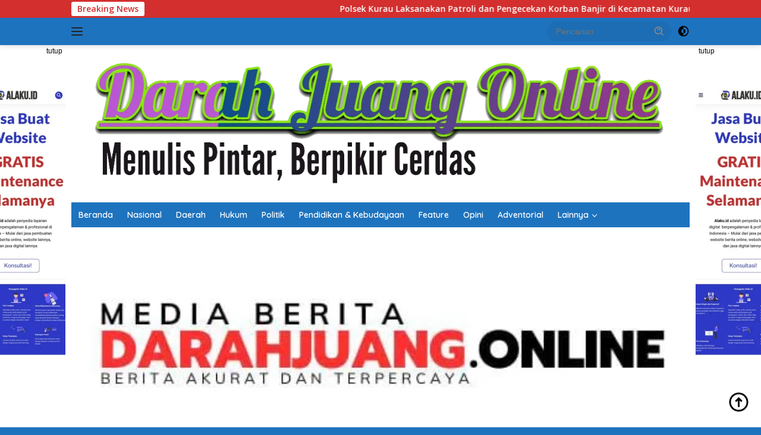

--- FILE ---
content_type: text/html; charset=UTF-8
request_url: https://darahjuang.online/kepala-ombudsman-ri-abiyadi-siregar-kekacauan-ppdb-diduga-akibat-kepentingan-oknum-tertentu/
body_size: 39595
content:
<!doctype html><html lang="id"><head><meta charset="UTF-8"><meta name="viewport" content="width=device-width, initial-scale=1"><link rel="profile" href="https://gmpg.org/xfn/11"><meta name='robots' content='index, follow, max-image-preview:large, max-snippet:-1, max-video-preview:-1' /><title>Kepala Ombudsman RI Abiyadi Siregar: Kekacauan PPDB Diduga Akibat Kepentingan Oknum Tertentu - Darah Juang Online</title><link rel="canonical" href="https://darahjuang.online/kepala-ombudsman-ri-abiyadi-siregar-kekacauan-ppdb-diduga-akibat-kepentingan-oknum-tertentu/" /><meta property="og:locale" content="id_ID" /><meta property="og:type" content="article" /><meta property="og:title" content="Kepala Ombudsman RI Abiyadi Siregar: Kekacauan PPDB Diduga Akibat Kepentingan Oknum Tertentu - Darah Juang Online" /><meta property="og:description" content="Medan, Darah Juang Online&#8211; Kepala Ombudsman RI Wilayah Sumut Abyadi Siregar menilai, kekacauan pelaksanaan Penerimaan..." /><meta property="og:url" content="https://darahjuang.online/kepala-ombudsman-ri-abiyadi-siregar-kekacauan-ppdb-diduga-akibat-kepentingan-oknum-tertentu/" /><meta property="og:site_name" content="Darah Juang Online" /><meta property="article:published_time" content="2021-06-17T13:20:02+00:00" /><meta property="article:modified_time" content="2021-06-17T13:20:06+00:00" /><meta property="og:image" content="https://darahjuang.online/wp-content/uploads/2021/06/IMG-20210617-WA0009.jpg" /><meta property="og:image:width" content="1160" /><meta property="og:image:height" content="653" /><meta property="og:image:type" content="image/jpeg" /><meta name="author" content="admindarahjuang" /><meta name="twitter:card" content="summary_large_image" /><meta name="twitter:label1" content="Ditulis oleh" /><meta name="twitter:data1" content="admindarahjuang" /><meta name="twitter:label2" content="Estimasi waktu membaca" /><meta name="twitter:data2" content="2 menit" /> <script type="application/ld+json" class="yoast-schema-graph">{"@context":"https://schema.org","@graph":[{"@type":"Article","@id":"https://darahjuang.online/kepala-ombudsman-ri-abiyadi-siregar-kekacauan-ppdb-diduga-akibat-kepentingan-oknum-tertentu/#article","isPartOf":{"@id":"https://darahjuang.online/kepala-ombudsman-ri-abiyadi-siregar-kekacauan-ppdb-diduga-akibat-kepentingan-oknum-tertentu/"},"author":{"name":"admindarahjuang","@id":"https://darahjuang.online/#/schema/person/bdf5fd54bcc75b11a6da0c8a92524a92"},"headline":"Kepala Ombudsman RI Abiyadi Siregar: Kekacauan PPDB Diduga Akibat Kepentingan Oknum Tertentu","datePublished":"2021-06-17T13:20:02+00:00","dateModified":"2021-06-17T13:20:06+00:00","mainEntityOfPage":{"@id":"https://darahjuang.online/kepala-ombudsman-ri-abiyadi-siregar-kekacauan-ppdb-diduga-akibat-kepentingan-oknum-tertentu/"},"wordCount":301,"commentCount":0,"publisher":{"@id":"https://darahjuang.online/#organization"},"image":{"@id":"https://darahjuang.online/kepala-ombudsman-ri-abiyadi-siregar-kekacauan-ppdb-diduga-akibat-kepentingan-oknum-tertentu/#primaryimage"},"thumbnailUrl":"https://darahjuang.online/wp-content/uploads/2021/06/IMG-20210617-WA0009.jpg","articleSection":["Hukum","Nasional"],"inLanguage":"id","potentialAction":[{"@type":"CommentAction","name":"Comment","target":["https://darahjuang.online/kepala-ombudsman-ri-abiyadi-siregar-kekacauan-ppdb-diduga-akibat-kepentingan-oknum-tertentu/#respond"]}]},{"@type":"WebPage","@id":"https://darahjuang.online/kepala-ombudsman-ri-abiyadi-siregar-kekacauan-ppdb-diduga-akibat-kepentingan-oknum-tertentu/","url":"https://darahjuang.online/kepala-ombudsman-ri-abiyadi-siregar-kekacauan-ppdb-diduga-akibat-kepentingan-oknum-tertentu/","name":"Kepala Ombudsman RI Abiyadi Siregar: Kekacauan PPDB Diduga Akibat Kepentingan Oknum Tertentu - Darah Juang Online","isPartOf":{"@id":"https://darahjuang.online/#website"},"primaryImageOfPage":{"@id":"https://darahjuang.online/kepala-ombudsman-ri-abiyadi-siregar-kekacauan-ppdb-diduga-akibat-kepentingan-oknum-tertentu/#primaryimage"},"image":{"@id":"https://darahjuang.online/kepala-ombudsman-ri-abiyadi-siregar-kekacauan-ppdb-diduga-akibat-kepentingan-oknum-tertentu/#primaryimage"},"thumbnailUrl":"https://darahjuang.online/wp-content/uploads/2021/06/IMG-20210617-WA0009.jpg","datePublished":"2021-06-17T13:20:02+00:00","dateModified":"2021-06-17T13:20:06+00:00","breadcrumb":{"@id":"https://darahjuang.online/kepala-ombudsman-ri-abiyadi-siregar-kekacauan-ppdb-diduga-akibat-kepentingan-oknum-tertentu/#breadcrumb"},"inLanguage":"id","potentialAction":[{"@type":"ReadAction","target":["https://darahjuang.online/kepala-ombudsman-ri-abiyadi-siregar-kekacauan-ppdb-diduga-akibat-kepentingan-oknum-tertentu/"]}]},{"@type":"ImageObject","inLanguage":"id","@id":"https://darahjuang.online/kepala-ombudsman-ri-abiyadi-siregar-kekacauan-ppdb-diduga-akibat-kepentingan-oknum-tertentu/#primaryimage","url":"https://darahjuang.online/wp-content/uploads/2021/06/IMG-20210617-WA0009.jpg","contentUrl":"https://darahjuang.online/wp-content/uploads/2021/06/IMG-20210617-WA0009.jpg","width":1160,"height":653},{"@type":"BreadcrumbList","@id":"https://darahjuang.online/kepala-ombudsman-ri-abiyadi-siregar-kekacauan-ppdb-diduga-akibat-kepentingan-oknum-tertentu/#breadcrumb","itemListElement":[{"@type":"ListItem","position":1,"name":"Beranda","item":"https://darahjuang.online/"},{"@type":"ListItem","position":2,"name":"Kepala Ombudsman RI Abiyadi Siregar: Kekacauan PPDB Diduga Akibat Kepentingan Oknum Tertentu"}]},{"@type":"WebSite","@id":"https://darahjuang.online/#website","url":"https://darahjuang.online/","name":"Darah Juang Online","description":"Website Berita","publisher":{"@id":"https://darahjuang.online/#organization"},"potentialAction":[{"@type":"SearchAction","target":{"@type":"EntryPoint","urlTemplate":"https://darahjuang.online/?s={search_term_string}"},"query-input":{"@type":"PropertyValueSpecification","valueRequired":true,"valueName":"search_term_string"}}],"inLanguage":"id"},{"@type":"Organization","@id":"https://darahjuang.online/#organization","name":"PT","url":"https://darahjuang.online/","logo":{"@type":"ImageObject","inLanguage":"id","@id":"https://darahjuang.online/#/schema/logo/image/","url":"https://darahjuang.online/wp-content/uploads/2021/05/darahjuangfix.png","contentUrl":"https://darahjuang.online/wp-content/uploads/2021/05/darahjuangfix.png","width":1280,"height":277,"caption":"PT"},"image":{"@id":"https://darahjuang.online/#/schema/logo/image/"}},{"@type":"Person","@id":"https://darahjuang.online/#/schema/person/bdf5fd54bcc75b11a6da0c8a92524a92","name":"admindarahjuang","image":{"@type":"ImageObject","inLanguage":"id","@id":"https://darahjuang.online/#/schema/person/image/","url":"https://secure.gravatar.com/avatar/8acc727f7fd4f56f4970f2fbddd07bae1b591eee7a2833b99fc741cd8a263a22?s=96&d=mm&r=g","contentUrl":"https://secure.gravatar.com/avatar/8acc727f7fd4f56f4970f2fbddd07bae1b591eee7a2833b99fc741cd8a263a22?s=96&d=mm&r=g","caption":"admindarahjuang"},"sameAs":["https://darahjuang.online"]}]}</script> <link rel='dns-prefetch' href='//www.googletagmanager.com' /><link rel='dns-prefetch' href='//fonts.googleapis.com' /><link rel='dns-prefetch' href='//pagead2.googlesyndication.com' /><link rel="alternate" type="application/rss+xml" title="Darah Juang Online &raquo; Feed" href="https://darahjuang.online/feed/" /><link rel="alternate" type="application/rss+xml" title="Darah Juang Online &raquo; Umpan Komentar" href="https://darahjuang.online/comments/feed/" /> <script id="wpp-js" src="https://darahjuang.online/wp-content/plugins/wordpress-popular-posts/assets/js/wpp.min.js?ver=7.3.6" data-sampling="0" data-sampling-rate="100" data-api-url="https://darahjuang.online/wp-json/wordpress-popular-posts" data-post-id="719" data-token="f424669245" data-lang="0" data-debug="0"></script> <link rel="alternate" type="application/rss+xml" title="Darah Juang Online &raquo; Kepala Ombudsman RI Abiyadi Siregar: Kekacauan PPDB Diduga Akibat Kepentingan Oknum Tertentu Umpan Komentar" href="https://darahjuang.online/kepala-ombudsman-ri-abiyadi-siregar-kekacauan-ppdb-diduga-akibat-kepentingan-oknum-tertentu/feed/" /><link rel="alternate" title="oEmbed (JSON)" type="application/json+oembed" href="https://darahjuang.online/wp-json/oembed/1.0/embed?url=https%3A%2F%2Fdarahjuang.online%2Fkepala-ombudsman-ri-abiyadi-siregar-kekacauan-ppdb-diduga-akibat-kepentingan-oknum-tertentu%2F" /><link rel="alternate" title="oEmbed (XML)" type="text/xml+oembed" href="https://darahjuang.online/wp-json/oembed/1.0/embed?url=https%3A%2F%2Fdarahjuang.online%2Fkepala-ombudsman-ri-abiyadi-siregar-kekacauan-ppdb-diduga-akibat-kepentingan-oknum-tertentu%2F&#038;format=xml" /><style id='wp-img-auto-sizes-contain-inline-css'>img:is([sizes=auto i],[sizes^="auto," i]){contain-intrinsic-size:3000px 1500px}
/*# sourceURL=wp-img-auto-sizes-contain-inline-css */</style><link rel='stylesheet' id='dashicons-css' href='https://darahjuang.online/wp-includes/css/dashicons.min.css?ver=6.9' media='all' /><link rel='stylesheet' id='menu-icons-extra-css' href='https://darahjuang.online/wp-content/plugins/menu-icons/css/extra.min.css?ver=0.13.20' media='all' /><style id='wp-emoji-styles-inline-css'>img.wp-smiley, img.emoji {
		display: inline !important;
		border: none !important;
		box-shadow: none !important;
		height: 1em !important;
		width: 1em !important;
		margin: 0 0.07em !important;
		vertical-align: -0.1em !important;
		background: none !important;
		padding: 0 !important;
	}
/*# sourceURL=wp-emoji-styles-inline-css */</style><link rel='stylesheet' id='wordpress-popular-posts-css-css' href='https://darahjuang.online/wp-content/cache/autoptimize/autoptimize_single_bc659c66ff1402b607f62f19f57691fd.php?ver=7.3.6' media='all' /><link rel='stylesheet' id='wpberita-fonts-css' href='https://fonts.googleapis.com/css?family=Quicksand%3A600%2C600%2C700%7COpen+Sans%3A400%2Citalic%2C600&#038;subset=latin&#038;display=swap&#038;ver=2.1.6' media='all' /><link rel='stylesheet' id='wpberita-style-css' href='https://darahjuang.online/wp-content/cache/autoptimize/autoptimize_single_f2e75e3765577cd37f915a96d1505ee4.php?ver=2.1.6' media='all' /><style id='wpberita-style-inline-css'>h1,h2,h3,h4,h5,h6,.sidr-class-site-title,.site-title,.gmr-mainmenu ul > li > a,.sidr ul li a,.heading-text,.gmr-mobilemenu ul li a,#navigationamp ul li a{font-family:Quicksand;}h1,h2,h3,h4,h5,h6,.sidr-class-site-title,.site-title,.gmr-mainmenu ul > li > a,.sidr ul li a,.heading-text,.gmr-mobilemenu ul li a,#navigationamp ul li a,.related-text-onlytitle{font-weight:600;}h1 strong,h2 strong,h3 strong,h4 strong,h5 strong,h6 strong{font-weight:700;}body{font-family:Open Sans;--font-reguler:400;--font-bold:600;--background-color:#1e73be;--main-color:#000000;--link-color-body:#000000;--hoverlink-color-body:#D32F2F;--border-color:#cccccc;--button-bgcolor:#43A047;--button-color:#ffffff;--header-bgcolor:#1e73be;--topnav-color:#222222;--bigheadline-color:#f1c40f;--mainmenu-color:#ffffff;--mainmenu-hovercolor:#f1c40f;--secondmenu-bgcolor:#E53935;--secondmenu-color:#ffffff;--secondmenu-hovercolor:#f1c40f;--content-bgcolor:#ffffff;--content-greycolor:#888888;--greybody-bgcolor:#efefef;--footer-bgcolor:#f0f0f0;--footer-color:#666666;--footer-linkcolor:#666666;--footer-hover-linkcolor:#666666;}.entry-content-single{font-size:16px;}body,body.dark-theme{--scheme-color:#D32F2F;--secondscheme-color:#43A047;--mainmenu-bgcolor:#1e73be;}/* Generate Using Cache */
/*# sourceURL=wpberita-style-inline-css */</style><link rel='stylesheet' id='wp-block-paragraph-css' href='https://darahjuang.online/wp-includes/blocks/paragraph/style.min.css?ver=6.9' media='all' /><link rel='stylesheet' id='wp-block-list-css' href='https://darahjuang.online/wp-includes/blocks/list/style.min.css?ver=6.9' media='all' />  <script defer src="https://www.googletagmanager.com/gtag/js?id=GT-NGJ9TZ7K" id="google_gtagjs-js"></script> <script defer id="google_gtagjs-js-after" src="[data-uri]"></script> <link rel="https://api.w.org/" href="https://darahjuang.online/wp-json/" /><link rel="alternate" title="JSON" type="application/json" href="https://darahjuang.online/wp-json/wp/v2/posts/719" /><link rel="EditURI" type="application/rsd+xml" title="RSD" href="https://darahjuang.online/xmlrpc.php?rsd" /><meta name="generator" content="WordPress 6.9" /><link rel='shortlink' href='https://darahjuang.online/?p=719' /><meta name="generator" content="Site Kit by Google 1.170.0" /><style id="wpp-loading-animation-styles">@-webkit-keyframes bgslide{from{background-position-x:0}to{background-position-x:-200%}}@keyframes bgslide{from{background-position-x:0}to{background-position-x:-200%}}.wpp-widget-block-placeholder,.wpp-shortcode-placeholder{margin:0 auto;width:60px;height:3px;background:#dd3737;background:linear-gradient(90deg,#dd3737 0%,#571313 10%,#dd3737 100%);background-size:200% auto;border-radius:3px;-webkit-animation:bgslide 1s infinite linear;animation:bgslide 1s infinite linear}</style><link rel="pingback" href="https://darahjuang.online/xmlrpc.php"><meta name="google-adsense-platform-account" content="ca-host-pub-2644536267352236"><meta name="google-adsense-platform-domain" content="sitekit.withgoogle.com">  <script async src="https://pagead2.googlesyndication.com/pagead/js/adsbygoogle.js?client=ca-pub-2659373588913089&amp;host=ca-host-pub-2644536267352236" crossorigin="anonymous"></script> <link rel="icon" href="https://darahjuang.online/wp-content/uploads/2022/01/cropped-darahjuangfix-100x75.png" sizes="32x32" /><link rel="icon" href="https://darahjuang.online/wp-content/uploads/2022/01/cropped-darahjuangfix.png" sizes="192x192" /><link rel="apple-touch-icon" href="https://darahjuang.online/wp-content/uploads/2022/01/cropped-darahjuangfix.png" /><meta name="msapplication-TileImage" content="https://darahjuang.online/wp-content/uploads/2022/01/cropped-darahjuangfix.png" /><style id='global-styles-inline-css'>:root{--wp--preset--aspect-ratio--square: 1;--wp--preset--aspect-ratio--4-3: 4/3;--wp--preset--aspect-ratio--3-4: 3/4;--wp--preset--aspect-ratio--3-2: 3/2;--wp--preset--aspect-ratio--2-3: 2/3;--wp--preset--aspect-ratio--16-9: 16/9;--wp--preset--aspect-ratio--9-16: 9/16;--wp--preset--color--black: #000000;--wp--preset--color--cyan-bluish-gray: #abb8c3;--wp--preset--color--white: #ffffff;--wp--preset--color--pale-pink: #f78da7;--wp--preset--color--vivid-red: #cf2e2e;--wp--preset--color--luminous-vivid-orange: #ff6900;--wp--preset--color--luminous-vivid-amber: #fcb900;--wp--preset--color--light-green-cyan: #7bdcb5;--wp--preset--color--vivid-green-cyan: #00d084;--wp--preset--color--pale-cyan-blue: #8ed1fc;--wp--preset--color--vivid-cyan-blue: #0693e3;--wp--preset--color--vivid-purple: #9b51e0;--wp--preset--gradient--vivid-cyan-blue-to-vivid-purple: linear-gradient(135deg,rgb(6,147,227) 0%,rgb(155,81,224) 100%);--wp--preset--gradient--light-green-cyan-to-vivid-green-cyan: linear-gradient(135deg,rgb(122,220,180) 0%,rgb(0,208,130) 100%);--wp--preset--gradient--luminous-vivid-amber-to-luminous-vivid-orange: linear-gradient(135deg,rgb(252,185,0) 0%,rgb(255,105,0) 100%);--wp--preset--gradient--luminous-vivid-orange-to-vivid-red: linear-gradient(135deg,rgb(255,105,0) 0%,rgb(207,46,46) 100%);--wp--preset--gradient--very-light-gray-to-cyan-bluish-gray: linear-gradient(135deg,rgb(238,238,238) 0%,rgb(169,184,195) 100%);--wp--preset--gradient--cool-to-warm-spectrum: linear-gradient(135deg,rgb(74,234,220) 0%,rgb(151,120,209) 20%,rgb(207,42,186) 40%,rgb(238,44,130) 60%,rgb(251,105,98) 80%,rgb(254,248,76) 100%);--wp--preset--gradient--blush-light-purple: linear-gradient(135deg,rgb(255,206,236) 0%,rgb(152,150,240) 100%);--wp--preset--gradient--blush-bordeaux: linear-gradient(135deg,rgb(254,205,165) 0%,rgb(254,45,45) 50%,rgb(107,0,62) 100%);--wp--preset--gradient--luminous-dusk: linear-gradient(135deg,rgb(255,203,112) 0%,rgb(199,81,192) 50%,rgb(65,88,208) 100%);--wp--preset--gradient--pale-ocean: linear-gradient(135deg,rgb(255,245,203) 0%,rgb(182,227,212) 50%,rgb(51,167,181) 100%);--wp--preset--gradient--electric-grass: linear-gradient(135deg,rgb(202,248,128) 0%,rgb(113,206,126) 100%);--wp--preset--gradient--midnight: linear-gradient(135deg,rgb(2,3,129) 0%,rgb(40,116,252) 100%);--wp--preset--font-size--small: 13px;--wp--preset--font-size--medium: 20px;--wp--preset--font-size--large: 36px;--wp--preset--font-size--x-large: 42px;--wp--preset--spacing--20: 0.44rem;--wp--preset--spacing--30: 0.67rem;--wp--preset--spacing--40: 1rem;--wp--preset--spacing--50: 1.5rem;--wp--preset--spacing--60: 2.25rem;--wp--preset--spacing--70: 3.38rem;--wp--preset--spacing--80: 5.06rem;--wp--preset--shadow--natural: 6px 6px 9px rgba(0, 0, 0, 0.2);--wp--preset--shadow--deep: 12px 12px 50px rgba(0, 0, 0, 0.4);--wp--preset--shadow--sharp: 6px 6px 0px rgba(0, 0, 0, 0.2);--wp--preset--shadow--outlined: 6px 6px 0px -3px rgb(255, 255, 255), 6px 6px rgb(0, 0, 0);--wp--preset--shadow--crisp: 6px 6px 0px rgb(0, 0, 0);}:where(.is-layout-flex){gap: 0.5em;}:where(.is-layout-grid){gap: 0.5em;}body .is-layout-flex{display: flex;}.is-layout-flex{flex-wrap: wrap;align-items: center;}.is-layout-flex > :is(*, div){margin: 0;}body .is-layout-grid{display: grid;}.is-layout-grid > :is(*, div){margin: 0;}:where(.wp-block-columns.is-layout-flex){gap: 2em;}:where(.wp-block-columns.is-layout-grid){gap: 2em;}:where(.wp-block-post-template.is-layout-flex){gap: 1.25em;}:where(.wp-block-post-template.is-layout-grid){gap: 1.25em;}.has-black-color{color: var(--wp--preset--color--black) !important;}.has-cyan-bluish-gray-color{color: var(--wp--preset--color--cyan-bluish-gray) !important;}.has-white-color{color: var(--wp--preset--color--white) !important;}.has-pale-pink-color{color: var(--wp--preset--color--pale-pink) !important;}.has-vivid-red-color{color: var(--wp--preset--color--vivid-red) !important;}.has-luminous-vivid-orange-color{color: var(--wp--preset--color--luminous-vivid-orange) !important;}.has-luminous-vivid-amber-color{color: var(--wp--preset--color--luminous-vivid-amber) !important;}.has-light-green-cyan-color{color: var(--wp--preset--color--light-green-cyan) !important;}.has-vivid-green-cyan-color{color: var(--wp--preset--color--vivid-green-cyan) !important;}.has-pale-cyan-blue-color{color: var(--wp--preset--color--pale-cyan-blue) !important;}.has-vivid-cyan-blue-color{color: var(--wp--preset--color--vivid-cyan-blue) !important;}.has-vivid-purple-color{color: var(--wp--preset--color--vivid-purple) !important;}.has-black-background-color{background-color: var(--wp--preset--color--black) !important;}.has-cyan-bluish-gray-background-color{background-color: var(--wp--preset--color--cyan-bluish-gray) !important;}.has-white-background-color{background-color: var(--wp--preset--color--white) !important;}.has-pale-pink-background-color{background-color: var(--wp--preset--color--pale-pink) !important;}.has-vivid-red-background-color{background-color: var(--wp--preset--color--vivid-red) !important;}.has-luminous-vivid-orange-background-color{background-color: var(--wp--preset--color--luminous-vivid-orange) !important;}.has-luminous-vivid-amber-background-color{background-color: var(--wp--preset--color--luminous-vivid-amber) !important;}.has-light-green-cyan-background-color{background-color: var(--wp--preset--color--light-green-cyan) !important;}.has-vivid-green-cyan-background-color{background-color: var(--wp--preset--color--vivid-green-cyan) !important;}.has-pale-cyan-blue-background-color{background-color: var(--wp--preset--color--pale-cyan-blue) !important;}.has-vivid-cyan-blue-background-color{background-color: var(--wp--preset--color--vivid-cyan-blue) !important;}.has-vivid-purple-background-color{background-color: var(--wp--preset--color--vivid-purple) !important;}.has-black-border-color{border-color: var(--wp--preset--color--black) !important;}.has-cyan-bluish-gray-border-color{border-color: var(--wp--preset--color--cyan-bluish-gray) !important;}.has-white-border-color{border-color: var(--wp--preset--color--white) !important;}.has-pale-pink-border-color{border-color: var(--wp--preset--color--pale-pink) !important;}.has-vivid-red-border-color{border-color: var(--wp--preset--color--vivid-red) !important;}.has-luminous-vivid-orange-border-color{border-color: var(--wp--preset--color--luminous-vivid-orange) !important;}.has-luminous-vivid-amber-border-color{border-color: var(--wp--preset--color--luminous-vivid-amber) !important;}.has-light-green-cyan-border-color{border-color: var(--wp--preset--color--light-green-cyan) !important;}.has-vivid-green-cyan-border-color{border-color: var(--wp--preset--color--vivid-green-cyan) !important;}.has-pale-cyan-blue-border-color{border-color: var(--wp--preset--color--pale-cyan-blue) !important;}.has-vivid-cyan-blue-border-color{border-color: var(--wp--preset--color--vivid-cyan-blue) !important;}.has-vivid-purple-border-color{border-color: var(--wp--preset--color--vivid-purple) !important;}.has-vivid-cyan-blue-to-vivid-purple-gradient-background{background: var(--wp--preset--gradient--vivid-cyan-blue-to-vivid-purple) !important;}.has-light-green-cyan-to-vivid-green-cyan-gradient-background{background: var(--wp--preset--gradient--light-green-cyan-to-vivid-green-cyan) !important;}.has-luminous-vivid-amber-to-luminous-vivid-orange-gradient-background{background: var(--wp--preset--gradient--luminous-vivid-amber-to-luminous-vivid-orange) !important;}.has-luminous-vivid-orange-to-vivid-red-gradient-background{background: var(--wp--preset--gradient--luminous-vivid-orange-to-vivid-red) !important;}.has-very-light-gray-to-cyan-bluish-gray-gradient-background{background: var(--wp--preset--gradient--very-light-gray-to-cyan-bluish-gray) !important;}.has-cool-to-warm-spectrum-gradient-background{background: var(--wp--preset--gradient--cool-to-warm-spectrum) !important;}.has-blush-light-purple-gradient-background{background: var(--wp--preset--gradient--blush-light-purple) !important;}.has-blush-bordeaux-gradient-background{background: var(--wp--preset--gradient--blush-bordeaux) !important;}.has-luminous-dusk-gradient-background{background: var(--wp--preset--gradient--luminous-dusk) !important;}.has-pale-ocean-gradient-background{background: var(--wp--preset--gradient--pale-ocean) !important;}.has-electric-grass-gradient-background{background: var(--wp--preset--gradient--electric-grass) !important;}.has-midnight-gradient-background{background: var(--wp--preset--gradient--midnight) !important;}.has-small-font-size{font-size: var(--wp--preset--font-size--small) !important;}.has-medium-font-size{font-size: var(--wp--preset--font-size--medium) !important;}.has-large-font-size{font-size: var(--wp--preset--font-size--large) !important;}.has-x-large-font-size{font-size: var(--wp--preset--font-size--x-large) !important;}
/*# sourceURL=global-styles-inline-css */</style><link rel='stylesheet' id='metaslider-flex-slider-css' href='https://darahjuang.online/wp-content/cache/autoptimize/autoptimize_single_7a85173f979a585e975c5597389a9265.php?ver=3.104.0' media='all' property='stylesheet' /><link rel='stylesheet' id='metaslider-public-css' href='https://darahjuang.online/wp-content/cache/autoptimize/autoptimize_single_faa4eb2028df60ad332e4b3990fd00d2.php?ver=3.104.0' media='all' property='stylesheet' /><style id='metaslider-public-inline-css'>@media only screen and (max-width: 767px) { .hide-arrows-smartphone .flex-direction-nav, .hide-navigation-smartphone .flex-control-paging, .hide-navigation-smartphone .flex-control-nav, .hide-navigation-smartphone .filmstrip, .hide-slideshow-smartphone, .metaslider-hidden-content.hide-smartphone{ display: none!important; }}@media only screen and (min-width : 768px) and (max-width: 1023px) { .hide-arrows-tablet .flex-direction-nav, .hide-navigation-tablet .flex-control-paging, .hide-navigation-tablet .flex-control-nav, .hide-navigation-tablet .filmstrip, .hide-slideshow-tablet, .metaslider-hidden-content.hide-tablet{ display: none!important; }}@media only screen and (min-width : 1024px) and (max-width: 1439px) { .hide-arrows-laptop .flex-direction-nav, .hide-navigation-laptop .flex-control-paging, .hide-navigation-laptop .flex-control-nav, .hide-navigation-laptop .filmstrip, .hide-slideshow-laptop, .metaslider-hidden-content.hide-laptop{ display: none!important; }}@media only screen and (min-width : 1440px) { .hide-arrows-desktop .flex-direction-nav, .hide-navigation-desktop .flex-control-paging, .hide-navigation-desktop .flex-control-nav, .hide-navigation-desktop .filmstrip, .hide-slideshow-desktop, .metaslider-hidden-content.hide-desktop{ display: none!important; }}
@media only screen and (max-width: 767px) { .hide-arrows-smartphone .flex-direction-nav, .hide-navigation-smartphone .flex-control-paging, .hide-navigation-smartphone .flex-control-nav, .hide-navigation-smartphone .filmstrip, .hide-slideshow-smartphone, .metaslider-hidden-content.hide-smartphone{ display: none!important; }}@media only screen and (min-width : 768px) and (max-width: 1023px) { .hide-arrows-tablet .flex-direction-nav, .hide-navigation-tablet .flex-control-paging, .hide-navigation-tablet .flex-control-nav, .hide-navigation-tablet .filmstrip, .hide-slideshow-tablet, .metaslider-hidden-content.hide-tablet{ display: none!important; }}@media only screen and (min-width : 1024px) and (max-width: 1439px) { .hide-arrows-laptop .flex-direction-nav, .hide-navigation-laptop .flex-control-paging, .hide-navigation-laptop .flex-control-nav, .hide-navigation-laptop .filmstrip, .hide-slideshow-laptop, .metaslider-hidden-content.hide-laptop{ display: none!important; }}@media only screen and (min-width : 1440px) { .hide-arrows-desktop .flex-direction-nav, .hide-navigation-desktop .flex-control-paging, .hide-navigation-desktop .flex-control-nav, .hide-navigation-desktop .filmstrip, .hide-slideshow-desktop, .metaslider-hidden-content.hide-desktop{ display: none!important; }}
/*# sourceURL=metaslider-public-inline-css */</style></head><body class="wp-singular post-template-default single single-post postid-719 single-format-standard custom-background wp-custom-logo wp-embed-responsive wp-theme-wpberita metaslider-plugin idtheme kentooz"> <a class="skip-link screen-reader-text" href="#primary">Langsung ke konten</a><div id="topnavwrap" class="gmr-topnavwrap clearfix"><div class="gmr-topnotification"><div class="container"><div class="list-flex"><div class="row-flex"><div class="text-marquee">Breaking News</div></div><div class="row-flex wrap-marquee"><div class="marquee"> <a href="https://darahjuang.online/polsek-kurau-laksanakan-patroli-dan-pengecekan-korban-banjir-di-kecamatan-kurau/" class="gmr-recent-marquee" title="Polsek Kurau Laksanakan Patroli dan Pengecekan Korban Banjir di Kecamatan Kurau">Polsek Kurau Laksanakan Patroli dan Pengecekan Korban Banjir di Kecamatan Kurau</a> <a href="https://darahjuang.online/polsek-cempaka-panen-jagung-pipil-bersama-warga-binaan-di-kelurahan-bangkal/" class="gmr-recent-marquee" title="Polsek Cempaka Panen Jagung Pipil Bersama Warga Binaan di Kelurahan Bangkal">Polsek Cempaka Panen Jagung Pipil Bersama Warga Binaan di Kelurahan Bangkal</a> <a href="https://darahjuang.online/mantan-ketua-yayasan-darul-fikri-bu-jadi-tersangka-polda-bengkulu/" class="gmr-recent-marquee" title="Mantan Ketua Yayasan Darul Fikri BU, Jadi Tersangka Polda Bengkulu ">Mantan Ketua Yayasan Darul Fikri BU, Jadi Tersangka Polda Bengkulu </a> <a href="https://darahjuang.online/warga-desa-padang-luastemukan-jenazah-pemancing-di-tengah-persawahan-2/" class="gmr-recent-marquee" title="Warga Desa Padang Luas,Temukan Jenazah Pemancing Di Tengah Persawahan">Warga Desa Padang Luas,Temukan Jenazah Pemancing Di Tengah Persawahan</a> <a href="https://darahjuang.online/warga-desa-padang-luastemukan-jenazah-pemancing-di-tengah-persawahan/" class="gmr-recent-marquee" title="Warga Desa Padang Luas,Temukan Jenazah Pemancing Di Tengah Persawahan">Warga Desa Padang Luas,Temukan Jenazah Pemancing Di Tengah Persawahan</a></div></div></div></div></div><div class="container"><div class="list-flex"><div class="row-flex gmr-navleft"> <a id="gmr-responsive-menu" title="Menu" href="#menus" rel="nofollow"><div class="ktz-i-wrap"><span class="ktz-i"></span><span class="ktz-i"></span><span class="ktz-i"></span></div></a><div class="gmr-logo-mobile"><a class="custom-logo-link" href="https://darahjuang.online/" title="Darah Juang Online" rel="home"><noscript><img class="custom-logo" src="https://darahjuang.online/wp-content/uploads/2021/05/darahjuangfix.png" width="1280" height="277" alt="Darah Juang Online" loading="lazy" /></noscript><img class="lazyload custom-logo" src='data:image/svg+xml,%3Csvg%20xmlns=%22http://www.w3.org/2000/svg%22%20viewBox=%220%200%201280%20277%22%3E%3C/svg%3E' data-src="https://darahjuang.online/wp-content/uploads/2021/05/darahjuangfix.png" width="1280" height="277" alt="Darah Juang Online" loading="lazy" /></a></div></div><div class="row-flex gmr-navright"><div class="gmr-table-search"><form method="get" class="gmr-searchform searchform" action="https://darahjuang.online/"> <input type="text" name="s" id="s" placeholder="Pencarian" /> <input type="hidden" name="post_type" value="post" /> <button type="submit" role="button" class="gmr-search-submit gmr-search-icon"> <svg xmlns="http://www.w3.org/2000/svg" aria-hidden="true" role="img" width="1em" height="1em" preserveAspectRatio="xMidYMid meet" viewBox="0 0 24 24"><path fill="currentColor" d="M10 18a7.952 7.952 0 0 0 4.897-1.688l4.396 4.396l1.414-1.414l-4.396-4.396A7.952 7.952 0 0 0 18 10c0-4.411-3.589-8-8-8s-8 3.589-8 8s3.589 8 8 8zm0-14c3.309 0 6 2.691 6 6s-2.691 6-6 6s-6-2.691-6-6s2.691-6 6-6z"/><path fill="currentColor" d="M11.412 8.586c.379.38.588.882.588 1.414h2a3.977 3.977 0 0 0-1.174-2.828c-1.514-1.512-4.139-1.512-5.652 0l1.412 1.416c.76-.758 2.07-.756 2.826-.002z"/></svg> </button></form></div> <a class="darkmode-button topnav-button" title="Mode Gelap" href="#" rel="nofollow"><svg xmlns="http://www.w3.org/2000/svg" aria-hidden="true" role="img" width="1em" height="1em" preserveAspectRatio="xMidYMid meet" viewBox="0 0 24 24"><g fill="currentColor"><path d="M12 16a4 4 0 0 0 0-8v8Z"/><path fill-rule="evenodd" d="M12 2C6.477 2 2 6.477 2 12s4.477 10 10 10s10-4.477 10-10S17.523 2 12 2Zm0 2v4a4 4 0 1 0 0 8v4a8 8 0 1 0 0-16Z" clip-rule="evenodd"/></g></svg></a><div class="gmr-search-btn"> <a id="search-menu-button" class="topnav-button gmr-search-icon" title="Pencarian" href="#" rel="nofollow"><svg xmlns="http://www.w3.org/2000/svg" aria-hidden="true" role="img" width="1em" height="1em" preserveAspectRatio="xMidYMid meet" viewBox="0 0 24 24"><path fill="none" stroke="currentColor" stroke-linecap="round" stroke-width="2" d="m21 21l-4.486-4.494M19 10.5a8.5 8.5 0 1 1-17 0a8.5 8.5 0 0 1 17 0Z"/></svg></a><div id="search-dropdown-container" class="search-dropdown search"><form method="get" class="gmr-searchform searchform" action="https://darahjuang.online/"> <input type="text" name="s" id="s" placeholder="Pencarian" /> <button type="submit" class="gmr-search-submit gmr-search-icon"><svg xmlns="http://www.w3.org/2000/svg" aria-hidden="true" role="img" width="1em" height="1em" preserveAspectRatio="xMidYMid meet" viewBox="0 0 24 24"><path fill="currentColor" d="M10 18a7.952 7.952 0 0 0 4.897-1.688l4.396 4.396l1.414-1.414l-4.396-4.396A7.952 7.952 0 0 0 18 10c0-4.411-3.589-8-8-8s-8 3.589-8 8s3.589 8 8 8zm0-14c3.309 0 6 2.691 6 6s-2.691 6-6 6s-6-2.691-6-6s2.691-6 6-6z"/><path fill="currentColor" d="M11.412 8.586c.379.38.588.882.588 1.414h2a3.977 3.977 0 0 0-1.174-2.828c-1.514-1.512-4.139-1.512-5.652 0l1.412 1.416c.76-.758 2.07-.756 2.826-.002z"/></svg></button></form></div></div></div></div></div></div><div id="page" class="site"><div class="gmr-floatbanner gmr-floatbanner-left"><div class="inner-floatleft"><button onclick="parentNode.remove()" title="tutup">tutup</button><a href="https://alaku.id" target="_blank"><noscript><img src="https://alaku.id/wp-content/uploads/2025/01/Banner-5.png" alt="Alaku" width="100%" height="100%" /></noscript><img class="lazyload" src='data:image/svg+xml,%3Csvg%20xmlns=%22http://www.w3.org/2000/svg%22%20viewBox=%220%200%20210%20140%22%3E%3C/svg%3E' data-src="https://alaku.id/wp-content/uploads/2025/01/Banner-5.png" alt="Alaku" width="100%" height="100%" /></a></div></div><div class="gmr-floatbanner gmr-floatbanner-right"><div class="inner-floatright"><button onclick="parentNode.remove()" title="tutup">tutup</button><a href="https://alaku.id" target="_blank"><noscript><img src="https://alaku.id/wp-content/uploads/2025/01/Banner-5.png" alt="Alaku" width="100%" height="100%" /></noscript><img class="lazyload" src='data:image/svg+xml,%3Csvg%20xmlns=%22http://www.w3.org/2000/svg%22%20viewBox=%220%200%20210%20140%22%3E%3C/svg%3E' data-src="https://alaku.id/wp-content/uploads/2025/01/Banner-5.png" alt="Alaku" width="100%" height="100%" /></a></div></div><header id="masthead" class="site-header"><div class="container"><div class="site-branding"><div class="gmr-logo"><div class="gmr-logo-wrap"><a class="custom-logo-link logolink" href="https://darahjuang.online" title="Darah Juang Online" rel="home"><noscript><img class="custom-logo" src="https://darahjuang.online/wp-content/uploads/2021/05/darahjuangfix.png" width="1280" height="277" alt="Darah Juang Online" loading="lazy" /></noscript><img class="lazyload custom-logo" src='data:image/svg+xml,%3Csvg%20xmlns=%22http://www.w3.org/2000/svg%22%20viewBox=%220%200%201280%20277%22%3E%3C/svg%3E' data-src="https://darahjuang.online/wp-content/uploads/2021/05/darahjuangfix.png" width="1280" height="277" alt="Darah Juang Online" loading="lazy" /></a><div class="close-topnavmenu-wrap"><a id="close-topnavmenu-button" rel="nofollow" href="#"><svg xmlns="http://www.w3.org/2000/svg" aria-hidden="true" role="img" width="1em" height="1em" preserveAspectRatio="xMidYMid meet" viewBox="0 0 32 32"><path fill="currentColor" d="M24 9.4L22.6 8L16 14.6L9.4 8L8 9.4l6.6 6.6L8 22.6L9.4 24l6.6-6.6l6.6 6.6l1.4-1.4l-6.6-6.6L24 9.4z"/></svg></a></div></div></div></div></div></header><div id="main-nav-wrap" class="gmr-mainmenu-wrap"><div class="container"><nav id="main-nav" class="main-navigation gmr-mainmenu"><ul id="primary-menu" class="menu"><li id="menu-item-9692" class="menu-item menu-item-type-custom menu-item-object-custom menu-item-home menu-item-9692"><a href="https://darahjuang.online">Beranda</a></li><li id="menu-item-9685" class="menu-item menu-item-type-taxonomy menu-item-object-category current-post-ancestor current-menu-parent current-post-parent menu-item-9685"><a href="https://darahjuang.online/category/nasional/">Nasional</a></li><li id="menu-item-9680" class="menu-item menu-item-type-taxonomy menu-item-object-category menu-item-9680"><a href="https://darahjuang.online/category/daerah/">Daerah</a></li><li id="menu-item-9682" class="menu-item menu-item-type-taxonomy menu-item-object-category current-post-ancestor current-menu-parent current-post-parent menu-item-9682"><a href="https://darahjuang.online/category/hukum/">Hukum</a></li><li id="menu-item-9690" class="menu-item menu-item-type-taxonomy menu-item-object-category menu-item-9690"><a href="https://darahjuang.online/category/politik/">Politik</a></li><li id="menu-item-9689" class="menu-item menu-item-type-taxonomy menu-item-object-category menu-item-9689"><a href="https://darahjuang.online/category/pendidikan-kebudayaan/">Pendidikan &amp; Kebudayaan</a></li><li id="menu-item-9681" class="menu-item menu-item-type-taxonomy menu-item-object-category menu-item-9681"><a href="https://darahjuang.online/category/picture/">Feature</a></li><li id="menu-item-9687" class="menu-item menu-item-type-taxonomy menu-item-object-category menu-item-9687"><a href="https://darahjuang.online/category/opini/">Opini</a></li><li id="menu-item-9678" class="menu-item menu-item-type-taxonomy menu-item-object-category menu-item-9678"><a href="https://darahjuang.online/category/adventorial/">Adventorial</a></li><li id="menu-item-9764" class="menu-item menu-item-type-custom menu-item-object-custom menu-item-has-children menu-item-9764"><a href="#">Lainnya</a><ul class="sub-menu"><li id="menu-item-9763" class="menu-item menu-item-type-taxonomy menu-item-object-category menu-item-9763"><a href="https://darahjuang.online/category/olahraga-kesehatan/">Olahraga &amp; Kesehatan</a></li><li id="menu-item-9762" class="menu-item menu-item-type-taxonomy menu-item-object-category menu-item-9762"><a href="https://darahjuang.online/category/kebencanaan/">Kebencanaan</a></li><li id="menu-item-19371" class="menu-item menu-item-type-custom menu-item-object-custom menu-item-19371"><a href="https://www.youtube.com/channel/UCLf02Ji4mes1d95mXjB2GTg">Youtube</a></li></ul></li></ul></nav></div></div><div class="gmr-topbanner text-center"><div class="container"><a href="#" target="_blank"><noscript><img src="https://darahjuang.online/wp-content/uploads/2025/02/WhatsApp-Image-2025-02-19-at-09.41.26_b558c22d.jpg" alt="Alaku" width="100%" height="100%" /></noscript><img class="lazyload" src='data:image/svg+xml,%3Csvg%20xmlns=%22http://www.w3.org/2000/svg%22%20viewBox=%220%200%20210%20140%22%3E%3C/svg%3E' data-src="https://darahjuang.online/wp-content/uploads/2025/02/WhatsApp-Image-2025-02-19-at-09.41.26_b558c22d.jpg" alt="Alaku" width="100%" height="100%" /></a> <a href="#" target="_blank"><noscript><img src="https://darahjuang.online/wp-content/uploads/2025/12/IMG-20251223-WA0004.jpg" alt="Alaku" width="100%" height="100%" /></noscript><img class="lazyload" src='data:image/svg+xml,%3Csvg%20xmlns=%22http://www.w3.org/2000/svg%22%20viewBox=%220%200%20210%20140%22%3E%3C/svg%3E' data-src="https://darahjuang.online/wp-content/uploads/2025/12/IMG-20251223-WA0004.jpg" alt="Alaku" width="100%" height="100%" /></a><div id="metaslider-id-9610" style="width: 100%;" class="ml-slider-3-104-0 metaslider metaslider-flex metaslider-9610 ml-slider ms-theme-default nav-hidden" role="region" aria-label="Banner Bawah Menu 500x200 px" data-height="426" data-width="1280"><div id="metaslider_container_9610"><div id="metaslider_9610"><ul class='slides'><li style="display: block; width: 100%;" class="slide-30391 ms-image " aria-roledescription="slide" data-date="2023-11-09 04:06:42" data-filename="IMG-20251019-WA0005.jpg" data-slide-type="image"><noscript><img src="https://darahjuang.online/wp-content/uploads/2025/10/IMG-20251019-WA0005.jpg" height="426" width="1280" alt="" class="slider-9610 slide-30391 msDefaultImage" title="IMG-20251019-WA0005" /></noscript><img src='data:image/svg+xml,%3Csvg%20xmlns=%22http://www.w3.org/2000/svg%22%20viewBox=%220%200%201280%20426%22%3E%3C/svg%3E' data-src="https://darahjuang.online/wp-content/uploads/2025/10/IMG-20251019-WA0005.jpg" height="426" width="1280" alt="" class="lazyload slider-9610 slide-30391 msDefaultImage" title="IMG-20251019-WA0005" /></li></ul></div></div></div></div></div><div id="content" class="gmr-content"><div class="container"><div class="row"><main id="primary" class="site-main col-md-8"><article id="post-719" class="content-single post-719 post type-post status-publish format-standard has-post-thumbnail hentry category-hukum category-nasional"><div class="breadcrumbs" itemscope itemtype="https://schema.org/BreadcrumbList"> <span class="first-cl" itemprop="itemListElement" itemscope itemtype="https://schema.org/ListItem"> <a itemscope itemtype="https://schema.org/WebPage" itemprop="item" itemid="https://darahjuang.online/" href="https://darahjuang.online/"><span itemprop="name">Beranda</span></a> <span itemprop="position" content="1"></span> </span> <span class="separator"></span> <span class="0-cl" itemprop="itemListElement" itemscope itemtype="http://schema.org/ListItem"> <a itemscope itemtype="https://schema.org/WebPage" itemprop="item" itemid="https://darahjuang.online/category/hukum/" href="https://darahjuang.online/category/hukum/"><span itemprop="name">Hukum</span></a> <span itemprop="position" content="2"></span> </span> <span class="separator"></span> <span class="last-cl" itemscope itemtype="https://schema.org/ListItem"> <span itemprop="name">Kepala Ombudsman RI Abiyadi Siregar: Kekacauan PPDB Diduga Akibat Kepentingan Oknum Tertentu</span> <span itemprop="position" content="3"></span> </span></div><header class="entry-header entry-header-single"><div class="gmr-meta-topic"><strong><span class="cat-links-content"><a href="https://darahjuang.online/category/hukum/" rel="category tag">Hukum</a>, <a href="https://darahjuang.online/category/nasional/" rel="category tag">Nasional</a></span></strong>&nbsp;&nbsp;</div><h1 class="entry-title"><strong>Kepala Ombudsman RI Abiyadi Siregar: Kekacauan PPDB Diduga Akibat Kepentingan Oknum Tertentu</strong></h1><div class="list-table clearfix"><div class="table-row"><div class="table-cell gmr-gravatar-metasingle"><a class="url" href="https://darahjuang.online/author/admindarahjuang/" title="Permalink ke: admindarahjuang"><noscript><img alt='' src='https://secure.gravatar.com/avatar/8acc727f7fd4f56f4970f2fbddd07bae1b591eee7a2833b99fc741cd8a263a22?s=32&#038;d=mm&#038;r=g' srcset='https://secure.gravatar.com/avatar/8acc727f7fd4f56f4970f2fbddd07bae1b591eee7a2833b99fc741cd8a263a22?s=64&#038;d=mm&#038;r=g 2x' class='avatar avatar-32 photo img-cicle' height='32' width='32' decoding='async'/></noscript><img alt='' src='data:image/svg+xml,%3Csvg%20xmlns=%22http://www.w3.org/2000/svg%22%20viewBox=%220%200%2032%2032%22%3E%3C/svg%3E' data-src='https://secure.gravatar.com/avatar/8acc727f7fd4f56f4970f2fbddd07bae1b591eee7a2833b99fc741cd8a263a22?s=32&#038;d=mm&#038;r=g' data-srcset='https://secure.gravatar.com/avatar/8acc727f7fd4f56f4970f2fbddd07bae1b591eee7a2833b99fc741cd8a263a22?s=64&#038;d=mm&#038;r=g 2x' class='lazyload avatar avatar-32 photo img-cicle' height='32' width='32' decoding='async'/></a></div><div class="table-cell gmr-content-metasingle"><div class="meta-content gmr-content-metasingle"><span class="author vcard"><a class="url fn n" href="https://darahjuang.online/author/admindarahjuang/" title="admindarahjuang">admindarahjuang</a></span></div><div class="meta-content gmr-content-metasingle"><span class="posted-on"><time class="entry-date published" datetime="2021-06-17T13:20:02+00:00">17 Juni 2021</time><time class="updated" datetime="2021-06-17T13:20:06+00:00">17 Juni 2021</time></span></div></div></div></div></header><figure class="post-thumbnail gmr-thumbnail-single"> <img width="1160" height="653" src="https://darahjuang.online/wp-content/uploads/2021/06/IMG-20210617-WA0009.jpg" class="attachment-post-thumbnail size-post-thumbnail wp-post-image" alt="" decoding="async" fetchpriority="high" srcset="https://darahjuang.online/wp-content/uploads/2021/06/IMG-20210617-WA0009.jpg 1160w, https://darahjuang.online/wp-content/uploads/2021/06/IMG-20210617-WA0009-768x432.jpg 768w" sizes="(max-width: 1160px) 100vw, 1160px" /></figure><div class="single-wrap"><div class="entry-content entry-content-single clearfix"><p>Medan, <strong><span class="has-inline-color has-vivid-cyan-blue-color">Darah Juang Online</span></strong>&#8211; Kepala Ombudsman RI Wilayah Sumut Abyadi Siregar menilai, kekacauan pelaksanaan Penerimaan Peserta Didik Baru (PPDB), didiga akibat Disdik Sumut tidak tepat menempatkan vendor atau programer (pihak ketiga) yang menangani aplikasi tersebut.<p>&#8220;Kuat dugaan, pemilihan atau penetapan pihak ketiga yang menangani PPDB ini cenderung didasarkan pada faktor kepentingan tertentu oknum di Dinas Pendidikan Sumut dan bukan didasari keinginan agar pelaksanaan PPDB di Sumut berjalan baik dan sukses,&#8221; kata Abyadi Siregar, Kamis (17/06/2021),.menyikapi carut marutnya pelaksanaan PPDB Sumut.</p><div class="gmr-banner-insidecontent"><a href="https://alaku.id" target="_blank"><noscript><img decoding="async" src="https://alaku.id/wp-content/uploads/2024/03/Promo.png" alt="Alaku" width="100%" height="100%" /></noscript><img class="lazyload" decoding="async" src='data:image/svg+xml,%3Csvg%20xmlns=%22http://www.w3.org/2000/svg%22%20viewBox=%220%200%20210%20140%22%3E%3C/svg%3E' data-src="https://alaku.id/wp-content/uploads/2024/03/Promo.png" alt="Alaku" width="100%" height="100%" /></a></div><p>Menurutnya, Disdik Sumut seharusnya memilih/ menetapkan piham ketiga (vendor/programer) yang kompeten dan memiliki pengalaman dalam melaksanakan PPDB.<p>Akibat kondisi ini, sambungnya, dampak yang terjadi adalah kekacauan pelaksanaan PPDB seperti aplikasi PPDB yang tampak belum matang dan belum sempurna.Sehinga, proses pendaftaran jalur prestasi kacau karena sulit mengakses aplikasi.<p>&#8220;Kekacauan itu seperti, tertukarnya pilihan sekolah dari SMA di Medan ke SMA 1 Labuhan Ruku, hilangnya pilihan sekolah, hilangnya pilihan jalur (prestasi, afirmasi dan perpindahan), termasuk sering.erornya aplikasi PPDB tersebut,&#8221;jelasnya.<p>Bentuk kekacauan itu yakni, dalam proses Verval tidak bisa dilakukan karena nilai semester IV dan Semester V seluruh siswa sama. Begitu juga dengan samanya nilai agama semester I dan II seluruh siswa, yang mengakibatkan tidak bisa verval jalur prestasi akademik.<p>&#8221; Saat verval, diketahui ada data calon pendaftar yang hilang serta persyaratan yang di upload seperti KAK, KIP, PKTH dan SKTM sering tak terbuka dan tak terbaca,&#8221; ungkapnya.<p>Bahkan, lanjut Abyadi, kapasitas server yang digunakan rendah, sehingga diduga menjadi penyebab tidak bisanya mengakses aplikasi PPDB termasuk kurangnya informasi kepada masyarakat.<p>Karena itu Ombudsman RI Perwakilan Sumut menyarankan :<ol class="wp-block-list"><li>GUBERNUR EDY RAHMAYADI SEGERA LAKUKAN TINDAKAN CEPAT UNTUK MENEMUKAN SOLUSI</li><li>SEMPURNAKAN APLIKASI</li><li>TINGKATKAN KAPASITAS SERVER DENGAN MENYIAPKAN BANDWITH INTERNET YANG LEBIH TINGGI.</li><li>LAKUKAN PEMBAGIAN JADWAL KABUPATEN KOTA DI SUMUT DALAM MELAKUKAN PENDAFTARAN. (00)</li></ol><div class="gmr-related-post-onlytitle"><div class="related-text-onlytitle">Berita Terkait</div><div class="clearfix"><div class="list-gallery-title"><a href="https://darahjuang.online/mantan-ketua-yayasan-darul-fikri-bu-jadi-tersangka-polda-bengkulu/" class="recent-title heading-text" title="Mantan Ketua Yayasan Darul Fikri BU, Jadi Tersangka Polda Bengkulu " rel="bookmark">Mantan Ketua Yayasan Darul Fikri BU, Jadi Tersangka Polda Bengkulu </a></div><div class="list-gallery-title"><a href="https://darahjuang.online/rakernas-ika-unair-gubernur-khofifah-ajak-ika-unair-bersinergi-dukung-mbg/" class="recent-title heading-text" title="Rakernas IKA Unair, Gubernur Khofifah Ajak IKA Unair Bersinergi Dukung MBG" rel="bookmark">Rakernas IKA Unair, Gubernur Khofifah Ajak IKA Unair Bersinergi Dukung MBG</a></div><div class="list-gallery-title"><a href="https://darahjuang.online/gerakan-rakyat-gelar-rakernas-i-anies-di-daulat-sebagai-tokoh-inspiratif/" class="recent-title heading-text" title="Gerakan Rakyat Gelar RAKERNAS I, Anies di daulat sebagai tokoh inspiratif" rel="bookmark">Gerakan Rakyat Gelar RAKERNAS I, Anies di daulat sebagai tokoh inspiratif</a></div><div class="list-gallery-title"><a href="https://darahjuang.online/gelper-bilyar-centre-di-komplek-bukit-mas-batam-tidak-tersentuh-hukum-diduga-aph-tutup-mata/" class="recent-title heading-text" title="Gelper Bilyar Centre di Komplek Bukit Mas Batam tidak tersentuh hukum. Diduga APH Tutup Mata" rel="bookmark">Gelper Bilyar Centre di Komplek Bukit Mas Batam tidak tersentuh hukum. Diduga APH Tutup Mata</a></div><div class="list-gallery-title"><a href="https://darahjuang.online/kapolda-kalsel-pastikan-dapur-lapangan-dan-water-treatment-siaga-untuk-pengungsi-banjir-martapura-barat/" class="recent-title heading-text" title="Kapolda Kalsel Pastikan Dapur Lapangan dan Water Treatment Siaga untuk Pengungsi Banjir Martapura Barat" rel="bookmark">Kapolda Kalsel Pastikan Dapur Lapangan dan Water Treatment Siaga untuk Pengungsi Banjir Martapura Barat</a></div><div class="list-gallery-title"><a href="https://darahjuang.online/bem-si-kritik-keras-pemda-bengkulu-dalam-pengelolaan-tpa-air-sebakul/" class="recent-title heading-text" title="BEM SI Kritik Keras Pemda Bengkulu dalam Pengelolaan TPA Air Sebakul " rel="bookmark">BEM SI Kritik Keras Pemda Bengkulu dalam Pengelolaan TPA Air Sebakul </a></div></div></div><footer class="entry-footer entry-footer-single"><div class="gmr-cf-metacontent heading-text meta-content"></div></footer></div></div><div class="list-table clearfix"><div class="table-row"><div class="table-cell"><span class="comments-link heading-text"><a href="https://darahjuang.online/kepala-ombudsman-ri-abiyadi-siregar-kekacauan-ppdb-diduga-akibat-kepentingan-oknum-tertentu/#respond"><svg xmlns="http://www.w3.org/2000/svg" aria-hidden="true" role="img" width="1em" height="1em" preserveAspectRatio="xMidYMid meet" viewBox="0 0 16 16"><path fill="#888" d="M3.05 3A2.5 2.5 0 0 1 5.5 1H12a3 3 0 0 1 3 3v4.5a2.5 2.5 0 0 1-2 2.45V11a2 2 0 0 1-2 2H7.16l-2.579 1.842A1 1 0 0 1 3 14.028V13a2 2 0 0 1-2-2V5a2 2 0 0 1 2-2h.05Zm1.035 0H11a2 2 0 0 1 2 2v4.915A1.5 1.5 0 0 0 14 8.5V4a2 2 0 0 0-2-2H5.5a1.5 1.5 0 0 0-1.415 1ZM12 11V5a1 1 0 0 0-1-1H3a1 1 0 0 0-1 1v6a1 1 0 0 0 1 1h1v2.028L6.84 12H11a1 1 0 0 0 1-1Z"/></svg><span class="text-comment">Komentar</span></a></span></div><div class="table-cell gmr-content-share"><ul class="gmr-socialicon-share pull-right"><li class="facebook"><a href="https://www.facebook.com/sharer/sharer.php?u=https%3A%2F%2Fdarahjuang.online%2Fkepala-ombudsman-ri-abiyadi-siregar-kekacauan-ppdb-diduga-akibat-kepentingan-oknum-tertentu%2F" target="_blank" rel="nofollow" title="Facebook Share"><svg xmlns="http://www.w3.org/2000/svg" aria-hidden="true" role="img" width="1em" height="1em" preserveAspectRatio="xMidYMid meet" viewBox="0 0 32 32"><path fill="#4267b2" d="M19.254 2C15.312 2 13 4.082 13 8.826V13H8v5h5v12h5V18h4l1-5h-5V9.672C18 7.885 18.583 7 20.26 7H23V2.205C22.526 2.141 21.145 2 19.254 2z"/></svg></a></li><li class="twitter"><a href="https://twitter.com/intent/tweet?url=https%3A%2F%2Fdarahjuang.online%2Fkepala-ombudsman-ri-abiyadi-siregar-kekacauan-ppdb-diduga-akibat-kepentingan-oknum-tertentu%2F&amp;text=Kepala%20Ombudsman%20RI%20Abiyadi%20Siregar%3A%20Kekacauan%20PPDB%20Diduga%20Akibat%20Kepentingan%20Oknum%20Tertentu" target="_blank" rel="nofollow" title="Tweet Ini"><svg xmlns="http://www.w3.org/2000/svg" width="24" height="24" viewBox="0 0 24 24"><path fill="currentColor" d="M18.205 2.25h3.308l-7.227 8.26l8.502 11.24H16.13l-5.214-6.817L4.95 21.75H1.64l7.73-8.835L1.215 2.25H8.04l4.713 6.231l5.45-6.231Zm-1.161 17.52h1.833L7.045 4.126H5.078L17.044 19.77Z"/></svg></a></li><li class="pin"><a href="https://pinterest.com/pin/create/button/?url=https%3A%2F%2Fdarahjuang.online%2Fkepala-ombudsman-ri-abiyadi-siregar-kekacauan-ppdb-diduga-akibat-kepentingan-oknum-tertentu%2F&amp;desciption=Kepala%20Ombudsman%20RI%20Abiyadi%20Siregar%3A%20Kekacauan%20PPDB%20Diduga%20Akibat%20Kepentingan%20Oknum%20Tertentu&amp;media=https%3A%2F%2Fdarahjuang.online%2Fwp-content%2Fuploads%2F2021%2F06%2FIMG-20210617-WA0009.jpg" target="_blank" rel="nofollow" title="Tweet Ini"><svg xmlns="http://www.w3.org/2000/svg" aria-hidden="true" role="img" width="1em" height="1em" preserveAspectRatio="xMidYMid meet" viewBox="0 0 32 32"><path fill="#e60023" d="M16.75.406C10.337.406 4 4.681 4 11.6c0 4.4 2.475 6.9 3.975 6.9c.619 0 .975-1.725.975-2.212c0-.581-1.481-1.819-1.481-4.238c0-5.025 3.825-8.588 8.775-8.588c4.256 0 7.406 2.419 7.406 6.863c0 3.319-1.331 9.544-5.644 9.544c-1.556 0-2.888-1.125-2.888-2.737c0-2.363 1.65-4.65 1.65-7.088c0-4.137-5.869-3.387-5.869 1.613c0 1.05.131 2.212.6 3.169c-.863 3.713-2.625 9.244-2.625 13.069c0 1.181.169 2.344.281 3.525c.212.238.106.213.431.094c3.15-4.313 3.038-5.156 4.463-10.8c.769 1.463 2.756 2.25 4.331 2.25c6.637 0 9.619-6.469 9.619-12.3c0-6.206-5.363-10.256-11.25-10.256z"/></svg></a></li><li class="telegram"><a href="https://t.me/share/url?url=https%3A%2F%2Fdarahjuang.online%2Fkepala-ombudsman-ri-abiyadi-siregar-kekacauan-ppdb-diduga-akibat-kepentingan-oknum-tertentu%2F&amp;text=Kepala%20Ombudsman%20RI%20Abiyadi%20Siregar%3A%20Kekacauan%20PPDB%20Diduga%20Akibat%20Kepentingan%20Oknum%20Tertentu" target="_blank" rel="nofollow" title="Telegram Share"><svg xmlns="http://www.w3.org/2000/svg" aria-hidden="true" role="img" width="1em" height="1em" preserveAspectRatio="xMidYMid meet" viewBox="0 0 15 15"><path fill="none" stroke="#08c" stroke-linejoin="round" d="m14.5 1.5l-14 5l4 2l6-4l-4 5l6 4l2-12Z"/></svg></a></li><li class="whatsapp"><a href="https://api.whatsapp.com/send?text=Kepala%20Ombudsman%20RI%20Abiyadi%20Siregar%3A%20Kekacauan%20PPDB%20Diduga%20Akibat%20Kepentingan%20Oknum%20Tertentu https%3A%2F%2Fdarahjuang.online%2Fkepala-ombudsman-ri-abiyadi-siregar-kekacauan-ppdb-diduga-akibat-kepentingan-oknum-tertentu%2F" target="_blank" rel="nofollow" title="Kirim Ke WhatsApp"><svg xmlns="http://www.w3.org/2000/svg" aria-hidden="true" role="img" width="1em" height="1em" preserveAspectRatio="xMidYMid meet" viewBox="0 0 32 32"><path fill="#25d366" d="M23.328 19.177c-.401-.203-2.354-1.156-2.719-1.292c-.365-.13-.63-.198-.896.203c-.26.391-1.026 1.286-1.26 1.547s-.464.281-.859.104c-.401-.203-1.682-.62-3.203-1.984c-1.188-1.057-1.979-2.359-2.214-2.76c-.234-.396-.026-.62.172-.818c.182-.182.401-.458.604-.698c.193-.24.255-.401.396-.661c.13-.281.063-.5-.036-.698s-.896-2.161-1.229-2.943c-.318-.776-.651-.677-.896-.677c-.229-.021-.495-.021-.76-.021s-.698.099-1.063.479c-.365.401-1.396 1.359-1.396 3.297c0 1.943 1.427 3.823 1.625 4.104c.203.26 2.807 4.26 6.802 5.979c.953.401 1.693.641 2.271.839c.953.302 1.823.26 2.51.161c.76-.125 2.354-.964 2.688-1.901c.339-.943.339-1.724.24-1.901c-.099-.182-.359-.281-.76-.458zM16.083 29h-.021c-2.365 0-4.703-.641-6.745-1.839l-.479-.286l-5 1.302l1.344-4.865l-.323-.5a13.166 13.166 0 0 1-2.021-7.01c0-7.26 5.943-13.182 13.255-13.182c3.542 0 6.865 1.38 9.365 3.88a13.058 13.058 0 0 1 3.88 9.323C29.328 23.078 23.39 29 16.088 29zM27.359 4.599C24.317 1.661 20.317 0 16.062 0C7.286 0 .14 7.115.135 15.859c0 2.792.729 5.516 2.125 7.927L0 32l8.448-2.203a16.13 16.13 0 0 0 7.615 1.932h.005c8.781 0 15.927-7.115 15.932-15.865c0-4.234-1.651-8.219-4.661-11.214z"/></svg></a></li></ul></div></div></div><div class="gmr-related-post"><h3 class="related-text">Baca Juga</h3><div class="wpberita-list-gallery clearfix"><div class="list-gallery related-gallery"><a href="https://darahjuang.online/mantan-ketua-yayasan-darul-fikri-bu-jadi-tersangka-polda-bengkulu/" class="post-thumbnail" aria-hidden="true" tabindex="-1" title="Mantan Ketua Yayasan Darul Fikri BU, Jadi Tersangka Polda Bengkulu " rel="bookmark"><noscript><img width="250" height="140" src="https://darahjuang.online/wp-content/uploads/2026/01/IMG-20260120-WA0015-250x140.jpg" class="attachment-medium-new size-medium-new wp-post-image" alt="" decoding="async" srcset="https://darahjuang.online/wp-content/uploads/2026/01/IMG-20260120-WA0015-250x140.jpg 250w, https://darahjuang.online/wp-content/uploads/2026/01/IMG-20260120-WA0015-400x225.jpg 400w" sizes="(max-width: 250px) 100vw, 250px" /></noscript><img width="250" height="140" src='data:image/svg+xml,%3Csvg%20xmlns=%22http://www.w3.org/2000/svg%22%20viewBox=%220%200%20250%20140%22%3E%3C/svg%3E' data-src="https://darahjuang.online/wp-content/uploads/2026/01/IMG-20260120-WA0015-250x140.jpg" class="lazyload attachment-medium-new size-medium-new wp-post-image" alt="" decoding="async" data-srcset="https://darahjuang.online/wp-content/uploads/2026/01/IMG-20260120-WA0015-250x140.jpg 250w, https://darahjuang.online/wp-content/uploads/2026/01/IMG-20260120-WA0015-400x225.jpg 400w" data-sizes="(max-width: 250px) 100vw, 250px" /></a><div class="list-gallery-title"><a href="https://darahjuang.online/mantan-ketua-yayasan-darul-fikri-bu-jadi-tersangka-polda-bengkulu/" class="recent-title heading-text" title="Mantan Ketua Yayasan Darul Fikri BU, Jadi Tersangka Polda Bengkulu " rel="bookmark">Mantan Ketua Yayasan Darul Fikri BU, Jadi Tersangka Polda Bengkulu </a></div></div><div class="list-gallery related-gallery"><a href="https://darahjuang.online/rakernas-ika-unair-gubernur-khofifah-ajak-ika-unair-bersinergi-dukung-mbg/" class="post-thumbnail" aria-hidden="true" tabindex="-1" title="Rakernas IKA Unair, Gubernur Khofifah Ajak IKA Unair Bersinergi Dukung MBG" rel="bookmark"><noscript><img width="250" height="140" src="https://darahjuang.online/wp-content/uploads/2026/01/c1_20260119_05340503-250x140.jpeg" class="attachment-medium-new size-medium-new wp-post-image" alt="" decoding="async" srcset="https://darahjuang.online/wp-content/uploads/2026/01/c1_20260119_05340503-250x140.jpeg 250w, https://darahjuang.online/wp-content/uploads/2026/01/c1_20260119_05340503-400x225.jpeg 400w" sizes="(max-width: 250px) 100vw, 250px" /></noscript><img width="250" height="140" src='data:image/svg+xml,%3Csvg%20xmlns=%22http://www.w3.org/2000/svg%22%20viewBox=%220%200%20250%20140%22%3E%3C/svg%3E' data-src="https://darahjuang.online/wp-content/uploads/2026/01/c1_20260119_05340503-250x140.jpeg" class="lazyload attachment-medium-new size-medium-new wp-post-image" alt="" decoding="async" data-srcset="https://darahjuang.online/wp-content/uploads/2026/01/c1_20260119_05340503-250x140.jpeg 250w, https://darahjuang.online/wp-content/uploads/2026/01/c1_20260119_05340503-400x225.jpeg 400w" data-sizes="(max-width: 250px) 100vw, 250px" /></a><div class="list-gallery-title"><a href="https://darahjuang.online/rakernas-ika-unair-gubernur-khofifah-ajak-ika-unair-bersinergi-dukung-mbg/" class="recent-title heading-text" title="Rakernas IKA Unair, Gubernur Khofifah Ajak IKA Unair Bersinergi Dukung MBG" rel="bookmark">Rakernas IKA Unair, Gubernur Khofifah Ajak IKA Unair Bersinergi Dukung MBG</a></div></div><div class="list-gallery related-gallery"><a href="https://darahjuang.online/gerakan-rakyat-gelar-rakernas-i-anies-di-daulat-sebagai-tokoh-inspiratif/" class="post-thumbnail" aria-hidden="true" tabindex="-1" title="Gerakan Rakyat Gelar RAKERNAS I, Anies di daulat sebagai tokoh inspiratif" rel="bookmark"><noscript><img width="250" height="140" src="https://darahjuang.online/wp-content/uploads/2026/01/IMG-20260118-WA0005-250x140.jpg" class="attachment-medium-new size-medium-new wp-post-image" alt="" decoding="async" srcset="https://darahjuang.online/wp-content/uploads/2026/01/IMG-20260118-WA0005-250x140.jpg 250w, https://darahjuang.online/wp-content/uploads/2026/01/IMG-20260118-WA0005-400x225.jpg 400w, https://darahjuang.online/wp-content/uploads/2026/01/IMG-20260118-WA0005-768x432.jpg 768w, https://darahjuang.online/wp-content/uploads/2026/01/IMG-20260118-WA0005-1536x864.jpg 1536w, https://darahjuang.online/wp-content/uploads/2026/01/IMG-20260118-WA0005.jpg 1600w" sizes="(max-width: 250px) 100vw, 250px" /></noscript><img width="250" height="140" src='data:image/svg+xml,%3Csvg%20xmlns=%22http://www.w3.org/2000/svg%22%20viewBox=%220%200%20250%20140%22%3E%3C/svg%3E' data-src="https://darahjuang.online/wp-content/uploads/2026/01/IMG-20260118-WA0005-250x140.jpg" class="lazyload attachment-medium-new size-medium-new wp-post-image" alt="" decoding="async" data-srcset="https://darahjuang.online/wp-content/uploads/2026/01/IMG-20260118-WA0005-250x140.jpg 250w, https://darahjuang.online/wp-content/uploads/2026/01/IMG-20260118-WA0005-400x225.jpg 400w, https://darahjuang.online/wp-content/uploads/2026/01/IMG-20260118-WA0005-768x432.jpg 768w, https://darahjuang.online/wp-content/uploads/2026/01/IMG-20260118-WA0005-1536x864.jpg 1536w, https://darahjuang.online/wp-content/uploads/2026/01/IMG-20260118-WA0005.jpg 1600w" data-sizes="(max-width: 250px) 100vw, 250px" /></a><div class="list-gallery-title"><a href="https://darahjuang.online/gerakan-rakyat-gelar-rakernas-i-anies-di-daulat-sebagai-tokoh-inspiratif/" class="recent-title heading-text" title="Gerakan Rakyat Gelar RAKERNAS I, Anies di daulat sebagai tokoh inspiratif" rel="bookmark">Gerakan Rakyat Gelar RAKERNAS I, Anies di daulat sebagai tokoh inspiratif</a></div></div><div class="list-gallery related-gallery"><a href="https://darahjuang.online/gelper-bilyar-centre-di-komplek-bukit-mas-batam-tidak-tersentuh-hukum-diduga-aph-tutup-mata/" class="post-thumbnail" aria-hidden="true" tabindex="-1" title="Gelper Bilyar Centre di Komplek Bukit Mas Batam tidak tersentuh hukum. Diduga APH Tutup Mata" rel="bookmark"><noscript><img width="250" height="140" src="https://darahjuang.online/wp-content/uploads/2026/01/IMG-20260117-WA0022-250x140.jpg" class="attachment-medium-new size-medium-new wp-post-image" alt="" decoding="async" srcset="https://darahjuang.online/wp-content/uploads/2026/01/IMG-20260117-WA0022-250x140.jpg 250w, https://darahjuang.online/wp-content/uploads/2026/01/IMG-20260117-WA0022-400x225.jpg 400w" sizes="(max-width: 250px) 100vw, 250px" /></noscript><img width="250" height="140" src='data:image/svg+xml,%3Csvg%20xmlns=%22http://www.w3.org/2000/svg%22%20viewBox=%220%200%20250%20140%22%3E%3C/svg%3E' data-src="https://darahjuang.online/wp-content/uploads/2026/01/IMG-20260117-WA0022-250x140.jpg" class="lazyload attachment-medium-new size-medium-new wp-post-image" alt="" decoding="async" data-srcset="https://darahjuang.online/wp-content/uploads/2026/01/IMG-20260117-WA0022-250x140.jpg 250w, https://darahjuang.online/wp-content/uploads/2026/01/IMG-20260117-WA0022-400x225.jpg 400w" data-sizes="(max-width: 250px) 100vw, 250px" /></a><div class="list-gallery-title"><a href="https://darahjuang.online/gelper-bilyar-centre-di-komplek-bukit-mas-batam-tidak-tersentuh-hukum-diduga-aph-tutup-mata/" class="recent-title heading-text" title="Gelper Bilyar Centre di Komplek Bukit Mas Batam tidak tersentuh hukum. Diduga APH Tutup Mata" rel="bookmark">Gelper Bilyar Centre di Komplek Bukit Mas Batam tidak tersentuh hukum. Diduga APH Tutup Mata</a></div></div><div class="list-gallery related-gallery"><a href="https://darahjuang.online/kapolda-kalsel-pastikan-dapur-lapangan-dan-water-treatment-siaga-untuk-pengungsi-banjir-martapura-barat/" class="post-thumbnail" aria-hidden="true" tabindex="-1" title="Kapolda Kalsel Pastikan Dapur Lapangan dan Water Treatment Siaga untuk Pengungsi Banjir Martapura Barat" rel="bookmark"><noscript><img width="250" height="140" src="https://darahjuang.online/wp-content/uploads/2026/01/IMG_20260117_165106-250x140.png" class="attachment-medium-new size-medium-new wp-post-image" alt="" decoding="async" srcset="https://darahjuang.online/wp-content/uploads/2026/01/IMG_20260117_165106-250x140.png 250w, https://darahjuang.online/wp-content/uploads/2026/01/IMG_20260117_165106-400x225.png 400w" sizes="(max-width: 250px) 100vw, 250px" /></noscript><img width="250" height="140" src='data:image/svg+xml,%3Csvg%20xmlns=%22http://www.w3.org/2000/svg%22%20viewBox=%220%200%20250%20140%22%3E%3C/svg%3E' data-src="https://darahjuang.online/wp-content/uploads/2026/01/IMG_20260117_165106-250x140.png" class="lazyload attachment-medium-new size-medium-new wp-post-image" alt="" decoding="async" data-srcset="https://darahjuang.online/wp-content/uploads/2026/01/IMG_20260117_165106-250x140.png 250w, https://darahjuang.online/wp-content/uploads/2026/01/IMG_20260117_165106-400x225.png 400w" data-sizes="(max-width: 250px) 100vw, 250px" /></a><div class="list-gallery-title"><a href="https://darahjuang.online/kapolda-kalsel-pastikan-dapur-lapangan-dan-water-treatment-siaga-untuk-pengungsi-banjir-martapura-barat/" class="recent-title heading-text" title="Kapolda Kalsel Pastikan Dapur Lapangan dan Water Treatment Siaga untuk Pengungsi Banjir Martapura Barat" rel="bookmark">Kapolda Kalsel Pastikan Dapur Lapangan dan Water Treatment Siaga untuk Pengungsi Banjir Martapura Barat</a></div></div><div class="list-gallery related-gallery"><a href="https://darahjuang.online/bem-si-kritik-keras-pemda-bengkulu-dalam-pengelolaan-tpa-air-sebakul/" class="post-thumbnail" aria-hidden="true" tabindex="-1" title="BEM SI Kritik Keras Pemda Bengkulu dalam Pengelolaan TPA Air Sebakul " rel="bookmark"><noscript><img width="250" height="140" src="https://darahjuang.online/wp-content/uploads/2025/10/BEM-SI-250x140.jpg" class="attachment-medium-new size-medium-new wp-post-image" alt="" decoding="async" srcset="https://darahjuang.online/wp-content/uploads/2025/10/BEM-SI-250x140.jpg 250w, https://darahjuang.online/wp-content/uploads/2025/10/BEM-SI-400x225.jpg 400w" sizes="(max-width: 250px) 100vw, 250px" /></noscript><img width="250" height="140" src='data:image/svg+xml,%3Csvg%20xmlns=%22http://www.w3.org/2000/svg%22%20viewBox=%220%200%20250%20140%22%3E%3C/svg%3E' data-src="https://darahjuang.online/wp-content/uploads/2025/10/BEM-SI-250x140.jpg" class="lazyload attachment-medium-new size-medium-new wp-post-image" alt="" decoding="async" data-srcset="https://darahjuang.online/wp-content/uploads/2025/10/BEM-SI-250x140.jpg 250w, https://darahjuang.online/wp-content/uploads/2025/10/BEM-SI-400x225.jpg 400w" data-sizes="(max-width: 250px) 100vw, 250px" /></a><div class="list-gallery-title"><a href="https://darahjuang.online/bem-si-kritik-keras-pemda-bengkulu-dalam-pengelolaan-tpa-air-sebakul/" class="recent-title heading-text" title="BEM SI Kritik Keras Pemda Bengkulu dalam Pengelolaan TPA Air Sebakul " rel="bookmark">BEM SI Kritik Keras Pemda Bengkulu dalam Pengelolaan TPA Air Sebakul </a></div></div></div></div><div class="gmr-related-post"><h3 class="related-text first-relatedtext">Rekomendasi untuk kamu</h3><div class="wpberita-list-gallery clearfix"><div class="list-gallery related-gallery third-gallery"><a href="https://darahjuang.online/mantan-ketua-yayasan-darul-fikri-bu-jadi-tersangka-polda-bengkulu/" class="post-thumbnail" aria-hidden="true" tabindex="-1" title="Mantan Ketua Yayasan Darul Fikri BU, Jadi Tersangka Polda Bengkulu " rel="bookmark"><noscript><img width="400" height="225" src="https://darahjuang.online/wp-content/uploads/2026/01/IMG-20260120-WA0015-400x225.jpg" class="attachment-large size-large wp-post-image" alt="" decoding="async" srcset="https://darahjuang.online/wp-content/uploads/2026/01/IMG-20260120-WA0015-400x225.jpg 400w, https://darahjuang.online/wp-content/uploads/2026/01/IMG-20260120-WA0015-250x140.jpg 250w" sizes="(max-width: 400px) 100vw, 400px" /></noscript><img width="400" height="225" src='data:image/svg+xml,%3Csvg%20xmlns=%22http://www.w3.org/2000/svg%22%20viewBox=%220%200%20400%20225%22%3E%3C/svg%3E' data-src="https://darahjuang.online/wp-content/uploads/2026/01/IMG-20260120-WA0015-400x225.jpg" class="lazyload attachment-large size-large wp-post-image" alt="" decoding="async" data-srcset="https://darahjuang.online/wp-content/uploads/2026/01/IMG-20260120-WA0015-400x225.jpg 400w, https://darahjuang.online/wp-content/uploads/2026/01/IMG-20260120-WA0015-250x140.jpg 250w" data-sizes="(max-width: 400px) 100vw, 400px" /></a><div class="list-gallery-title"><a href="https://darahjuang.online/mantan-ketua-yayasan-darul-fikri-bu-jadi-tersangka-polda-bengkulu/" class="recent-title heading-text" title="Mantan Ketua Yayasan Darul Fikri BU, Jadi Tersangka Polda Bengkulu " rel="bookmark">Mantan Ketua Yayasan Darul Fikri BU, Jadi Tersangka Polda Bengkulu </a></div><div class="entry-content entry-content-archive"><p>Mantan Ketua Yayasan Darul Fikri BU, Jadi Tersangka Polda Bengkulu &nbsp; Nasional, Darahjuang.online &#8212; Kasus&#8230;</p></div></div><div class="list-gallery related-gallery third-gallery"><a href="https://darahjuang.online/rakernas-ika-unair-gubernur-khofifah-ajak-ika-unair-bersinergi-dukung-mbg/" class="post-thumbnail" aria-hidden="true" tabindex="-1" title="Rakernas IKA Unair, Gubernur Khofifah Ajak IKA Unair Bersinergi Dukung MBG" rel="bookmark"><noscript><img width="400" height="225" src="https://darahjuang.online/wp-content/uploads/2026/01/c1_20260119_05340503-400x225.jpeg" class="attachment-large size-large wp-post-image" alt="" decoding="async" srcset="https://darahjuang.online/wp-content/uploads/2026/01/c1_20260119_05340503-400x225.jpeg 400w, https://darahjuang.online/wp-content/uploads/2026/01/c1_20260119_05340503-250x140.jpeg 250w" sizes="(max-width: 400px) 100vw, 400px" /></noscript><img width="400" height="225" src='data:image/svg+xml,%3Csvg%20xmlns=%22http://www.w3.org/2000/svg%22%20viewBox=%220%200%20400%20225%22%3E%3C/svg%3E' data-src="https://darahjuang.online/wp-content/uploads/2026/01/c1_20260119_05340503-400x225.jpeg" class="lazyload attachment-large size-large wp-post-image" alt="" decoding="async" data-srcset="https://darahjuang.online/wp-content/uploads/2026/01/c1_20260119_05340503-400x225.jpeg 400w, https://darahjuang.online/wp-content/uploads/2026/01/c1_20260119_05340503-250x140.jpeg 250w" data-sizes="(max-width: 400px) 100vw, 400px" /></a><div class="list-gallery-title"><a href="https://darahjuang.online/rakernas-ika-unair-gubernur-khofifah-ajak-ika-unair-bersinergi-dukung-mbg/" class="recent-title heading-text" title="Rakernas IKA Unair, Gubernur Khofifah Ajak IKA Unair Bersinergi Dukung MBG" rel="bookmark">Rakernas IKA Unair, Gubernur Khofifah Ajak IKA Unair Bersinergi Dukung MBG</a></div><div class="entry-content entry-content-archive"><p>JEMBER, Darahjuang.online &#8212; Ketua Umum Pengurus Pusat Ikatan Alumni Universitas Airlangga (PP IKA Unair) sekaligus&#8230;</p></div></div><div class="list-gallery related-gallery third-gallery"><a href="https://darahjuang.online/gerakan-rakyat-gelar-rakernas-i-anies-di-daulat-sebagai-tokoh-inspiratif/" class="post-thumbnail" aria-hidden="true" tabindex="-1" title="Gerakan Rakyat Gelar RAKERNAS I, Anies di daulat sebagai tokoh inspiratif" rel="bookmark"><noscript><img width="400" height="225" src="https://darahjuang.online/wp-content/uploads/2026/01/IMG-20260118-WA0005-400x225.jpg" class="attachment-large size-large wp-post-image" alt="" decoding="async" srcset="https://darahjuang.online/wp-content/uploads/2026/01/IMG-20260118-WA0005-400x225.jpg 400w, https://darahjuang.online/wp-content/uploads/2026/01/IMG-20260118-WA0005-768x432.jpg 768w, https://darahjuang.online/wp-content/uploads/2026/01/IMG-20260118-WA0005-1536x864.jpg 1536w, https://darahjuang.online/wp-content/uploads/2026/01/IMG-20260118-WA0005-250x140.jpg 250w, https://darahjuang.online/wp-content/uploads/2026/01/IMG-20260118-WA0005.jpg 1600w" sizes="(max-width: 400px) 100vw, 400px" /></noscript><img width="400" height="225" src='data:image/svg+xml,%3Csvg%20xmlns=%22http://www.w3.org/2000/svg%22%20viewBox=%220%200%20400%20225%22%3E%3C/svg%3E' data-src="https://darahjuang.online/wp-content/uploads/2026/01/IMG-20260118-WA0005-400x225.jpg" class="lazyload attachment-large size-large wp-post-image" alt="" decoding="async" data-srcset="https://darahjuang.online/wp-content/uploads/2026/01/IMG-20260118-WA0005-400x225.jpg 400w, https://darahjuang.online/wp-content/uploads/2026/01/IMG-20260118-WA0005-768x432.jpg 768w, https://darahjuang.online/wp-content/uploads/2026/01/IMG-20260118-WA0005-1536x864.jpg 1536w, https://darahjuang.online/wp-content/uploads/2026/01/IMG-20260118-WA0005-250x140.jpg 250w, https://darahjuang.online/wp-content/uploads/2026/01/IMG-20260118-WA0005.jpg 1600w" data-sizes="(max-width: 400px) 100vw, 400px" /></a><div class="list-gallery-title"><a href="https://darahjuang.online/gerakan-rakyat-gelar-rakernas-i-anies-di-daulat-sebagai-tokoh-inspiratif/" class="recent-title heading-text" title="Gerakan Rakyat Gelar RAKERNAS I, Anies di daulat sebagai tokoh inspiratif" rel="bookmark">Gerakan Rakyat Gelar RAKERNAS I, Anies di daulat sebagai tokoh inspiratif</a></div><div class="entry-content entry-content-archive"><p>Gerakan Rakyat Gelar RAKERNAS I, Anies di daulat sebagai tokoh inspiratif &nbsp; Jakarta, Darahjuang.online &#8212;&#8230;</p></div></div><div class="list-gallery related-gallery third-gallery"><a href="https://darahjuang.online/gelper-bilyar-centre-di-komplek-bukit-mas-batam-tidak-tersentuh-hukum-diduga-aph-tutup-mata/" class="post-thumbnail" aria-hidden="true" tabindex="-1" title="Gelper Bilyar Centre di Komplek Bukit Mas Batam tidak tersentuh hukum. Diduga APH Tutup Mata" rel="bookmark"><noscript><img width="400" height="225" src="https://darahjuang.online/wp-content/uploads/2026/01/IMG-20260117-WA0022-400x225.jpg" class="attachment-large size-large wp-post-image" alt="" decoding="async" srcset="https://darahjuang.online/wp-content/uploads/2026/01/IMG-20260117-WA0022-400x225.jpg 400w, https://darahjuang.online/wp-content/uploads/2026/01/IMG-20260117-WA0022-250x140.jpg 250w" sizes="(max-width: 400px) 100vw, 400px" /></noscript><img width="400" height="225" src='data:image/svg+xml,%3Csvg%20xmlns=%22http://www.w3.org/2000/svg%22%20viewBox=%220%200%20400%20225%22%3E%3C/svg%3E' data-src="https://darahjuang.online/wp-content/uploads/2026/01/IMG-20260117-WA0022-400x225.jpg" class="lazyload attachment-large size-large wp-post-image" alt="" decoding="async" data-srcset="https://darahjuang.online/wp-content/uploads/2026/01/IMG-20260117-WA0022-400x225.jpg 400w, https://darahjuang.online/wp-content/uploads/2026/01/IMG-20260117-WA0022-250x140.jpg 250w" data-sizes="(max-width: 400px) 100vw, 400px" /></a><div class="list-gallery-title"><a href="https://darahjuang.online/gelper-bilyar-centre-di-komplek-bukit-mas-batam-tidak-tersentuh-hukum-diduga-aph-tutup-mata/" class="recent-title heading-text" title="Gelper Bilyar Centre di Komplek Bukit Mas Batam tidak tersentuh hukum. Diduga APH Tutup Mata" rel="bookmark">Gelper Bilyar Centre di Komplek Bukit Mas Batam tidak tersentuh hukum. Diduga APH Tutup Mata</a></div><div class="entry-content entry-content-archive"><p>Gelanggang Permainan (Gelper) Bilyar Centre di Komplek Bukit Mas Batam jenis 303 tidak tersentuh hukum&#8230;.</p></div></div><div class="list-gallery related-gallery third-gallery"><a href="https://darahjuang.online/kapolda-kalsel-pastikan-dapur-lapangan-dan-water-treatment-siaga-untuk-pengungsi-banjir-martapura-barat/" class="post-thumbnail" aria-hidden="true" tabindex="-1" title="Kapolda Kalsel Pastikan Dapur Lapangan dan Water Treatment Siaga untuk Pengungsi Banjir Martapura Barat" rel="bookmark"><noscript><img width="400" height="225" src="https://darahjuang.online/wp-content/uploads/2026/01/IMG_20260117_165106-400x225.png" class="attachment-large size-large wp-post-image" alt="" decoding="async" srcset="https://darahjuang.online/wp-content/uploads/2026/01/IMG_20260117_165106-400x225.png 400w, https://darahjuang.online/wp-content/uploads/2026/01/IMG_20260117_165106-250x140.png 250w" sizes="(max-width: 400px) 100vw, 400px" /></noscript><img width="400" height="225" src='data:image/svg+xml,%3Csvg%20xmlns=%22http://www.w3.org/2000/svg%22%20viewBox=%220%200%20400%20225%22%3E%3C/svg%3E' data-src="https://darahjuang.online/wp-content/uploads/2026/01/IMG_20260117_165106-400x225.png" class="lazyload attachment-large size-large wp-post-image" alt="" decoding="async" data-srcset="https://darahjuang.online/wp-content/uploads/2026/01/IMG_20260117_165106-400x225.png 400w, https://darahjuang.online/wp-content/uploads/2026/01/IMG_20260117_165106-250x140.png 250w" data-sizes="(max-width: 400px) 100vw, 400px" /></a><div class="list-gallery-title"><a href="https://darahjuang.online/kapolda-kalsel-pastikan-dapur-lapangan-dan-water-treatment-siaga-untuk-pengungsi-banjir-martapura-barat/" class="recent-title heading-text" title="Kapolda Kalsel Pastikan Dapur Lapangan dan Water Treatment Siaga untuk Pengungsi Banjir Martapura Barat" rel="bookmark">Kapolda Kalsel Pastikan Dapur Lapangan dan Water Treatment Siaga untuk Pengungsi Banjir Martapura Barat</a></div><div class="entry-content entry-content-archive"><p>Sungai Tabuk, Darahjuang.online – Kepolisian Daerah Kalimantan Selatan memastikan kesiapsiagaan penuh dalam penanganan banjir yang&#8230;</p></div></div><div class="list-gallery related-gallery third-gallery"><a href="https://darahjuang.online/bem-si-kritik-keras-pemda-bengkulu-dalam-pengelolaan-tpa-air-sebakul/" class="post-thumbnail" aria-hidden="true" tabindex="-1" title="BEM SI Kritik Keras Pemda Bengkulu dalam Pengelolaan TPA Air Sebakul " rel="bookmark"><noscript><img width="400" height="225" src="https://darahjuang.online/wp-content/uploads/2025/10/BEM-SI-400x225.jpg" class="attachment-large size-large wp-post-image" alt="" decoding="async" srcset="https://darahjuang.online/wp-content/uploads/2025/10/BEM-SI-400x225.jpg 400w, https://darahjuang.online/wp-content/uploads/2025/10/BEM-SI-250x140.jpg 250w" sizes="(max-width: 400px) 100vw, 400px" /></noscript><img width="400" height="225" src='data:image/svg+xml,%3Csvg%20xmlns=%22http://www.w3.org/2000/svg%22%20viewBox=%220%200%20400%20225%22%3E%3C/svg%3E' data-src="https://darahjuang.online/wp-content/uploads/2025/10/BEM-SI-400x225.jpg" class="lazyload attachment-large size-large wp-post-image" alt="" decoding="async" data-srcset="https://darahjuang.online/wp-content/uploads/2025/10/BEM-SI-400x225.jpg 400w, https://darahjuang.online/wp-content/uploads/2025/10/BEM-SI-250x140.jpg 250w" data-sizes="(max-width: 400px) 100vw, 400px" /></a><div class="list-gallery-title"><a href="https://darahjuang.online/bem-si-kritik-keras-pemda-bengkulu-dalam-pengelolaan-tpa-air-sebakul/" class="recent-title heading-text" title="BEM SI Kritik Keras Pemda Bengkulu dalam Pengelolaan TPA Air Sebakul " rel="bookmark">BEM SI Kritik Keras Pemda Bengkulu dalam Pengelolaan TPA Air Sebakul </a></div><div class="entry-content entry-content-archive"><p>BEM SI Kritik Keras Pemda Bengkulu dalam Pengelolaan TPA Air Sebakul &nbsp; Nasional, Darahjuang.online &#8212;-&#8230;</p></div></div></div></div></article><div id="comments" class="comments-area"><div id="respond" class="comment-respond"><h3 id="reply-title" class="comment-reply-title">Tinggalkan Balasan <small><a rel="nofollow" id="cancel-comment-reply-link" href="/kepala-ombudsman-ri-abiyadi-siregar-kekacauan-ppdb-diduga-akibat-kepentingan-oknum-tertentu/#respond" style="display:none;">Batalkan balasan</a></small></h3><form action="https://darahjuang.online/wp-comments-post.php" method="post" id="commentform" class="comment-form"><p class="comment-notes"><span id="email-notes">Alamat email Anda tidak akan dipublikasikan.</span> <span class="required-field-message">Ruas yang wajib ditandai <span class="required">*</span></span></p><p class="comment-form-comment"><textarea id="comment" name="comment" cols="45" rows="5" placeholder="Komentar" aria-required="true"></textarea></p><p class="comment-form-author"><input id="author" name="author" type="text" value="" placeholder="Nama*" size="30" aria-required='true' /></p><p class="comment-form-email"><input id="email" name="email" type="text" value="" placeholder="Email*" size="30" aria-required='true' /></p><p class="comment-form-url"><input id="url" name="url" type="text" value="" placeholder="Situs" size="30" /></p><p class="comment-form-cookies-consent"><input id="wp-comment-cookies-consent" name="wp-comment-cookies-consent" type="checkbox" value="yes" /> <label for="wp-comment-cookies-consent">Simpan nama, email, dan situs web saya pada peramban ini untuk komentar saya berikutnya.</label></p><p class="form-submit"><input name="submit" type="submit" id="submit" class="submit" value="Kirim Komentar" /> <input type='hidden' name='comment_post_ID' value='719' id='comment_post_ID' /> <input type='hidden' name='comment_parent' id='comment_parent' value='0' /></p></form></div></div></main><aside id="secondary" class="widget-area col-md-4 pos-sticky"><section id="text-2" class="widget widget_text"><div class="textwidget"><p><a href="https://darahjuang.online/wp-content/uploads/2025/02/WhatsApp-Image-2025-02-09-at-11.29.26_6ff741d4-scaled.jpg" target="_blank" rel="noopener"><noscript><img decoding="async" src="https://darahjuang.online/wp-content/uploads/2025/02/WhatsApp-Image-2025-02-09-at-11.29.26_6ff741d4-scaled.jpg" alt="Alaku" width="100%" height="100%" /></noscript><img class="lazyload" decoding="async" src='data:image/svg+xml,%3Csvg%20xmlns=%22http://www.w3.org/2000/svg%22%20viewBox=%220%200%20210%20140%22%3E%3C/svg%3E' data-src="https://darahjuang.online/wp-content/uploads/2025/02/WhatsApp-Image-2025-02-09-at-11.29.26_6ff741d4-scaled.jpg" alt="Alaku" width="100%" height="100%" /></a></p></div></section><section id="media_image-23" class="widget widget_media_image"><noscript><img width="1638" height="2560" src="https://darahjuang.online/wp-content/uploads/2024/12/IMG-20241219-WA0041-scaled.jpg" class="image wp-image-38319  attachment-full size-full" alt="" style="max-width: 100%; height: auto;" decoding="async" srcset="https://darahjuang.online/wp-content/uploads/2024/12/IMG-20241219-WA0041-scaled.jpg 1638w, https://darahjuang.online/wp-content/uploads/2024/12/IMG-20241219-WA0041-768x1200.jpg 768w, https://darahjuang.online/wp-content/uploads/2024/12/IMG-20241219-WA0041-983x1536.jpg 983w, https://darahjuang.online/wp-content/uploads/2024/12/IMG-20241219-WA0041-1311x2048.jpg 1311w" sizes="(max-width: 1638px) 100vw, 1638px" /></noscript><img width="1638" height="2560" src='data:image/svg+xml,%3Csvg%20xmlns=%22http://www.w3.org/2000/svg%22%20viewBox=%220%200%201638%202560%22%3E%3C/svg%3E' data-src="https://darahjuang.online/wp-content/uploads/2024/12/IMG-20241219-WA0041-scaled.jpg" class="lazyload image wp-image-38319  attachment-full size-full" alt="" style="max-width: 100%; height: auto;" decoding="async" data-srcset="https://darahjuang.online/wp-content/uploads/2024/12/IMG-20241219-WA0041-scaled.jpg 1638w, https://darahjuang.online/wp-content/uploads/2024/12/IMG-20241219-WA0041-768x1200.jpg 768w, https://darahjuang.online/wp-content/uploads/2024/12/IMG-20241219-WA0041-983x1536.jpg 983w, https://darahjuang.online/wp-content/uploads/2024/12/IMG-20241219-WA0041-1311x2048.jpg 1311w" data-sizes="(max-width: 1638px) 100vw, 1638px" /></section><section id="media_image-22" class="widget widget_media_image"><noscript><img width="1280" height="1270" src="https://darahjuang.online/wp-content/uploads/2024/11/WhatsApp-Image-2024-11-20-at-19.30.14.jpeg" class="image wp-image-37530  attachment-full size-full" alt="" style="max-width: 100%; height: auto;" decoding="async" srcset="https://darahjuang.online/wp-content/uploads/2024/11/WhatsApp-Image-2024-11-20-at-19.30.14.jpeg 1280w, https://darahjuang.online/wp-content/uploads/2024/11/WhatsApp-Image-2024-11-20-at-19.30.14-768x762.jpeg 768w" sizes="(max-width: 1280px) 100vw, 1280px" /></noscript><img width="1280" height="1270" src='data:image/svg+xml,%3Csvg%20xmlns=%22http://www.w3.org/2000/svg%22%20viewBox=%220%200%201280%201270%22%3E%3C/svg%3E' data-src="https://darahjuang.online/wp-content/uploads/2024/11/WhatsApp-Image-2024-11-20-at-19.30.14.jpeg" class="lazyload image wp-image-37530  attachment-full size-full" alt="" style="max-width: 100%; height: auto;" decoding="async" data-srcset="https://darahjuang.online/wp-content/uploads/2024/11/WhatsApp-Image-2024-11-20-at-19.30.14.jpeg 1280w, https://darahjuang.online/wp-content/uploads/2024/11/WhatsApp-Image-2024-11-20-at-19.30.14-768x762.jpeg 768w" data-sizes="(max-width: 1280px) 100vw, 1280px" /></section><section id="media_image-20" class="widget widget_media_image"><noscript><img width="828" height="1026" src="https://darahjuang.online/wp-content/uploads/2024/07/WhatsApp-Image-2024-07-09-at-14.44.01.jpeg" class="image wp-image-34309  attachment-full size-full" alt="" style="max-width: 100%; height: auto;" decoding="async" srcset="https://darahjuang.online/wp-content/uploads/2024/07/WhatsApp-Image-2024-07-09-at-14.44.01.jpeg 828w, https://darahjuang.online/wp-content/uploads/2024/07/WhatsApp-Image-2024-07-09-at-14.44.01-768x952.jpeg 768w" sizes="(max-width: 828px) 100vw, 828px" /></noscript><img width="828" height="1026" src='data:image/svg+xml,%3Csvg%20xmlns=%22http://www.w3.org/2000/svg%22%20viewBox=%220%200%20828%201026%22%3E%3C/svg%3E' data-src="https://darahjuang.online/wp-content/uploads/2024/07/WhatsApp-Image-2024-07-09-at-14.44.01.jpeg" class="lazyload image wp-image-34309  attachment-full size-full" alt="" style="max-width: 100%; height: auto;" decoding="async" data-srcset="https://darahjuang.online/wp-content/uploads/2024/07/WhatsApp-Image-2024-07-09-at-14.44.01.jpeg 828w, https://darahjuang.online/wp-content/uploads/2024/07/WhatsApp-Image-2024-07-09-at-14.44.01-768x952.jpeg 768w" data-sizes="(max-width: 828px) 100vw, 828px" /></section><section id="media_image-19" class="widget widget_media_image"><noscript><img width="1024" height="1280" src="https://darahjuang.online/wp-content/uploads/2024/07/WhatsApp-Image-2024-07-09-at-14.44.02.jpeg" class="image wp-image-34308  attachment-full size-full" alt="" style="max-width: 100%; height: auto;" decoding="async" srcset="https://darahjuang.online/wp-content/uploads/2024/07/WhatsApp-Image-2024-07-09-at-14.44.02.jpeg 1024w, https://darahjuang.online/wp-content/uploads/2024/07/WhatsApp-Image-2024-07-09-at-14.44.02-768x960.jpeg 768w" sizes="(max-width: 1024px) 100vw, 1024px" /></noscript><img width="1024" height="1280" src='data:image/svg+xml,%3Csvg%20xmlns=%22http://www.w3.org/2000/svg%22%20viewBox=%220%200%201024%201280%22%3E%3C/svg%3E' data-src="https://darahjuang.online/wp-content/uploads/2024/07/WhatsApp-Image-2024-07-09-at-14.44.02.jpeg" class="lazyload image wp-image-34308  attachment-full size-full" alt="" style="max-width: 100%; height: auto;" decoding="async" data-srcset="https://darahjuang.online/wp-content/uploads/2024/07/WhatsApp-Image-2024-07-09-at-14.44.02.jpeg 1024w, https://darahjuang.online/wp-content/uploads/2024/07/WhatsApp-Image-2024-07-09-at-14.44.02-768x960.jpeg 768w" data-sizes="(max-width: 1024px) 100vw, 1024px" /></section><section id="media_image-18" class="widget widget_media_image"><noscript><img width="1125" height="1125" src="https://darahjuang.online/wp-content/uploads/2024/07/WhatsApp-Image-2024-07-08-at-22.05.17.jpeg" class="image wp-image-34299  attachment-full size-full" alt="" style="max-width: 100%; height: auto;" decoding="async" srcset="https://darahjuang.online/wp-content/uploads/2024/07/WhatsApp-Image-2024-07-08-at-22.05.17.jpeg 1125w, https://darahjuang.online/wp-content/uploads/2024/07/WhatsApp-Image-2024-07-08-at-22.05.17-768x768.jpeg 768w" sizes="(max-width: 1125px) 100vw, 1125px" /></noscript><img width="1125" height="1125" src='data:image/svg+xml,%3Csvg%20xmlns=%22http://www.w3.org/2000/svg%22%20viewBox=%220%200%201125%201125%22%3E%3C/svg%3E' data-src="https://darahjuang.online/wp-content/uploads/2024/07/WhatsApp-Image-2024-07-08-at-22.05.17.jpeg" class="lazyload image wp-image-34299  attachment-full size-full" alt="" style="max-width: 100%; height: auto;" decoding="async" data-srcset="https://darahjuang.online/wp-content/uploads/2024/07/WhatsApp-Image-2024-07-08-at-22.05.17.jpeg 1125w, https://darahjuang.online/wp-content/uploads/2024/07/WhatsApp-Image-2024-07-08-at-22.05.17-768x768.jpeg 768w" data-sizes="(max-width: 1125px) 100vw, 1125px" /></section><section id="media_image-17" class="widget widget_media_image"><noscript><img width="1080" height="1350" src="https://darahjuang.online/wp-content/uploads/2024/06/Poster-utama-KKSU-1.png" class="image wp-image-34116  attachment-full size-full" alt="" style="max-width: 100%; height: auto;" decoding="async" srcset="https://darahjuang.online/wp-content/uploads/2024/06/Poster-utama-KKSU-1.png 1080w, https://darahjuang.online/wp-content/uploads/2024/06/Poster-utama-KKSU-1-768x960.png 768w" sizes="(max-width: 1080px) 100vw, 1080px" /></noscript><img width="1080" height="1350" src='data:image/svg+xml,%3Csvg%20xmlns=%22http://www.w3.org/2000/svg%22%20viewBox=%220%200%201080%201350%22%3E%3C/svg%3E' data-src="https://darahjuang.online/wp-content/uploads/2024/06/Poster-utama-KKSU-1.png" class="lazyload image wp-image-34116  attachment-full size-full" alt="" style="max-width: 100%; height: auto;" decoding="async" data-srcset="https://darahjuang.online/wp-content/uploads/2024/06/Poster-utama-KKSU-1.png 1080w, https://darahjuang.online/wp-content/uploads/2024/06/Poster-utama-KKSU-1-768x960.png 768w" data-sizes="(max-width: 1080px) 100vw, 1080px" /></section><section id="media_image-14" class="widget widget_media_image"><noscript><img width="1080" height="1080" src="https://darahjuang.online/wp-content/uploads/2024/05/WhatsApp-Image-2024-05-07-at-20.26.42.jpeg" class="image wp-image-33097  attachment-full size-full" alt="" style="max-width: 100%; height: auto;" decoding="async" srcset="https://darahjuang.online/wp-content/uploads/2024/05/WhatsApp-Image-2024-05-07-at-20.26.42.jpeg 1080w, https://darahjuang.online/wp-content/uploads/2024/05/WhatsApp-Image-2024-05-07-at-20.26.42-768x768.jpeg 768w" sizes="(max-width: 1080px) 100vw, 1080px" /></noscript><img width="1080" height="1080" src='data:image/svg+xml,%3Csvg%20xmlns=%22http://www.w3.org/2000/svg%22%20viewBox=%220%200%201080%201080%22%3E%3C/svg%3E' data-src="https://darahjuang.online/wp-content/uploads/2024/05/WhatsApp-Image-2024-05-07-at-20.26.42.jpeg" class="lazyload image wp-image-33097  attachment-full size-full" alt="" style="max-width: 100%; height: auto;" decoding="async" data-srcset="https://darahjuang.online/wp-content/uploads/2024/05/WhatsApp-Image-2024-05-07-at-20.26.42.jpeg 1080w, https://darahjuang.online/wp-content/uploads/2024/05/WhatsApp-Image-2024-05-07-at-20.26.42-768x768.jpeg 768w" data-sizes="(max-width: 1080px) 100vw, 1080px" /></section><section id="media_image-15" class="widget widget_media_image"><noscript><img width="1080" height="1080" src="https://darahjuang.online/wp-content/uploads/2024/05/WhatsApp-Image-2024-05-07-at-20.26.42-1.jpeg" class="image wp-image-33096  attachment-full size-full" alt="" style="max-width: 100%; height: auto;" decoding="async" srcset="https://darahjuang.online/wp-content/uploads/2024/05/WhatsApp-Image-2024-05-07-at-20.26.42-1.jpeg 1080w, https://darahjuang.online/wp-content/uploads/2024/05/WhatsApp-Image-2024-05-07-at-20.26.42-1-768x768.jpeg 768w" sizes="(max-width: 1080px) 100vw, 1080px" /></noscript><img width="1080" height="1080" src='data:image/svg+xml,%3Csvg%20xmlns=%22http://www.w3.org/2000/svg%22%20viewBox=%220%200%201080%201080%22%3E%3C/svg%3E' data-src="https://darahjuang.online/wp-content/uploads/2024/05/WhatsApp-Image-2024-05-07-at-20.26.42-1.jpeg" class="lazyload image wp-image-33096  attachment-full size-full" alt="" style="max-width: 100%; height: auto;" decoding="async" data-srcset="https://darahjuang.online/wp-content/uploads/2024/05/WhatsApp-Image-2024-05-07-at-20.26.42-1.jpeg 1080w, https://darahjuang.online/wp-content/uploads/2024/05/WhatsApp-Image-2024-05-07-at-20.26.42-1-768x768.jpeg 768w" data-sizes="(max-width: 1080px) 100vw, 1080px" /></section><section id="media_image-16" class="widget widget_media_image"><noscript><img width="1080" height="1080" src="https://darahjuang.online/wp-content/uploads/2024/05/WhatsApp-Image-2024-05-07-at-20.26.43.jpeg" class="image wp-image-33095  attachment-full size-full" alt="" style="max-width: 100%; height: auto;" decoding="async" srcset="https://darahjuang.online/wp-content/uploads/2024/05/WhatsApp-Image-2024-05-07-at-20.26.43.jpeg 1080w, https://darahjuang.online/wp-content/uploads/2024/05/WhatsApp-Image-2024-05-07-at-20.26.43-768x768.jpeg 768w" sizes="(max-width: 1080px) 100vw, 1080px" /></noscript><img width="1080" height="1080" src='data:image/svg+xml,%3Csvg%20xmlns=%22http://www.w3.org/2000/svg%22%20viewBox=%220%200%201080%201080%22%3E%3C/svg%3E' data-src="https://darahjuang.online/wp-content/uploads/2024/05/WhatsApp-Image-2024-05-07-at-20.26.43.jpeg" class="lazyload image wp-image-33095  attachment-full size-full" alt="" style="max-width: 100%; height: auto;" decoding="async" data-srcset="https://darahjuang.online/wp-content/uploads/2024/05/WhatsApp-Image-2024-05-07-at-20.26.43.jpeg 1080w, https://darahjuang.online/wp-content/uploads/2024/05/WhatsApp-Image-2024-05-07-at-20.26.43-768x768.jpeg 768w" data-sizes="(max-width: 1080px) 100vw, 1080px" /></section><section id="media_image-13" class="widget widget_media_image"><noscript><img width="1600" height="1066" src="https://darahjuang.online/wp-content/uploads/2024/05/WhatsApp-Image-2024-05-07-at-18.58.53.jpeg" class="image wp-image-33090  attachment-full size-full" alt="" style="max-width: 100%; height: auto;" decoding="async" srcset="https://darahjuang.online/wp-content/uploads/2024/05/WhatsApp-Image-2024-05-07-at-18.58.53.jpeg 1600w, https://darahjuang.online/wp-content/uploads/2024/05/WhatsApp-Image-2024-05-07-at-18.58.53-768x512.jpeg 768w, https://darahjuang.online/wp-content/uploads/2024/05/WhatsApp-Image-2024-05-07-at-18.58.53-1536x1023.jpeg 1536w" sizes="(max-width: 1600px) 100vw, 1600px" /></noscript><img width="1600" height="1066" src='data:image/svg+xml,%3Csvg%20xmlns=%22http://www.w3.org/2000/svg%22%20viewBox=%220%200%201600%201066%22%3E%3C/svg%3E' data-src="https://darahjuang.online/wp-content/uploads/2024/05/WhatsApp-Image-2024-05-07-at-18.58.53.jpeg" class="lazyload image wp-image-33090  attachment-full size-full" alt="" style="max-width: 100%; height: auto;" decoding="async" data-srcset="https://darahjuang.online/wp-content/uploads/2024/05/WhatsApp-Image-2024-05-07-at-18.58.53.jpeg 1600w, https://darahjuang.online/wp-content/uploads/2024/05/WhatsApp-Image-2024-05-07-at-18.58.53-768x512.jpeg 768w, https://darahjuang.online/wp-content/uploads/2024/05/WhatsApp-Image-2024-05-07-at-18.58.53-1536x1023.jpeg 1536w" data-sizes="(max-width: 1600px) 100vw, 1600px" /></section><section id="media_image-12" class="widget widget_media_image"><noscript><img width="1080" height="1080" src="https://darahjuang.online/wp-content/uploads/2024/05/WhatsApp-Image-2024-05-06-at-14.05.33.jpeg" class="image wp-image-33054  attachment-full size-full" alt="" style="max-width: 100%; height: auto;" decoding="async" srcset="https://darahjuang.online/wp-content/uploads/2024/05/WhatsApp-Image-2024-05-06-at-14.05.33.jpeg 1080w, https://darahjuang.online/wp-content/uploads/2024/05/WhatsApp-Image-2024-05-06-at-14.05.33-768x768.jpeg 768w" sizes="(max-width: 1080px) 100vw, 1080px" /></noscript><img width="1080" height="1080" src='data:image/svg+xml,%3Csvg%20xmlns=%22http://www.w3.org/2000/svg%22%20viewBox=%220%200%201080%201080%22%3E%3C/svg%3E' data-src="https://darahjuang.online/wp-content/uploads/2024/05/WhatsApp-Image-2024-05-06-at-14.05.33.jpeg" class="lazyload image wp-image-33054  attachment-full size-full" alt="" style="max-width: 100%; height: auto;" decoding="async" data-srcset="https://darahjuang.online/wp-content/uploads/2024/05/WhatsApp-Image-2024-05-06-at-14.05.33.jpeg 1080w, https://darahjuang.online/wp-content/uploads/2024/05/WhatsApp-Image-2024-05-06-at-14.05.33-768x768.jpeg 768w" data-sizes="(max-width: 1080px) 100vw, 1080px" /></section><section id="media_image-11" class="widget widget_media_image"><noscript><img width="1068" height="1068" src="https://darahjuang.online/wp-content/uploads/2024/04/WhatsApp-Image-2024-04-29-at-14.30.00-1.jpeg" class="image wp-image-32976  attachment-full size-full" alt="" style="max-width: 100%; height: auto;" decoding="async" srcset="https://darahjuang.online/wp-content/uploads/2024/04/WhatsApp-Image-2024-04-29-at-14.30.00-1.jpeg 1068w, https://darahjuang.online/wp-content/uploads/2024/04/WhatsApp-Image-2024-04-29-at-14.30.00-1-768x768.jpeg 768w" sizes="(max-width: 1068px) 100vw, 1068px" /></noscript><img width="1068" height="1068" src='data:image/svg+xml,%3Csvg%20xmlns=%22http://www.w3.org/2000/svg%22%20viewBox=%220%200%201068%201068%22%3E%3C/svg%3E' data-src="https://darahjuang.online/wp-content/uploads/2024/04/WhatsApp-Image-2024-04-29-at-14.30.00-1.jpeg" class="lazyload image wp-image-32976  attachment-full size-full" alt="" style="max-width: 100%; height: auto;" decoding="async" data-srcset="https://darahjuang.online/wp-content/uploads/2024/04/WhatsApp-Image-2024-04-29-at-14.30.00-1.jpeg 1068w, https://darahjuang.online/wp-content/uploads/2024/04/WhatsApp-Image-2024-04-29-at-14.30.00-1-768x768.jpeg 768w" data-sizes="(max-width: 1068px) 100vw, 1068px" /></section><section id="media_image-10" class="widget widget_media_image"><noscript><img width="707" height="1165" src="https://darahjuang.online/wp-content/uploads/2024/04/WhatsApp-Image-2024-04-29-at-14.30.00.jpeg" class="image wp-image-32977  attachment-full size-full" alt="" style="max-width: 100%; height: auto;" decoding="async" /></noscript><img width="707" height="1165" src='data:image/svg+xml,%3Csvg%20xmlns=%22http://www.w3.org/2000/svg%22%20viewBox=%220%200%20707%201165%22%3E%3C/svg%3E' data-src="https://darahjuang.online/wp-content/uploads/2024/04/WhatsApp-Image-2024-04-29-at-14.30.00.jpeg" class="lazyload image wp-image-32977  attachment-full size-full" alt="" style="max-width: 100%; height: auto;" decoding="async" /></section><section id="media_image-9" class="widget widget_media_image"><a href="https://darahjuang.online/wp-content/uploads/2023/05/Desain-tanpa-judul-25.png"><noscript><img width="1600" height="1664" src="https://darahjuang.online/wp-content/uploads/2023/05/Desain-tanpa-judul-25.png" class="image wp-image-26701  attachment-full size-full" alt="" style="max-width: 100%; height: auto;" decoding="async" srcset="https://darahjuang.online/wp-content/uploads/2023/05/Desain-tanpa-judul-25.png 1600w, https://darahjuang.online/wp-content/uploads/2023/05/Desain-tanpa-judul-25-768x799.png 768w, https://darahjuang.online/wp-content/uploads/2023/05/Desain-tanpa-judul-25-1477x1536.png 1477w" sizes="(max-width: 1600px) 100vw, 1600px" /></noscript><img width="1600" height="1664" src='data:image/svg+xml,%3Csvg%20xmlns=%22http://www.w3.org/2000/svg%22%20viewBox=%220%200%201600%201664%22%3E%3C/svg%3E' data-src="https://darahjuang.online/wp-content/uploads/2023/05/Desain-tanpa-judul-25.png" class="lazyload image wp-image-26701  attachment-full size-full" alt="" style="max-width: 100%; height: auto;" decoding="async" data-srcset="https://darahjuang.online/wp-content/uploads/2023/05/Desain-tanpa-judul-25.png 1600w, https://darahjuang.online/wp-content/uploads/2023/05/Desain-tanpa-judul-25-768x799.png 768w, https://darahjuang.online/wp-content/uploads/2023/05/Desain-tanpa-judul-25-1477x1536.png 1477w" data-sizes="(max-width: 1600px) 100vw, 1600px" /></a></section><section id="media_image-8" class="widget widget_media_image"><noscript><img width="887" height="1280" src="https://darahjuang.online/wp-content/uploads/2023/05/Heri-Ifzan-S.E.png" class="image wp-image-26702  attachment-full size-full" alt="" style="max-width: 100%; height: auto;" decoding="async" srcset="https://darahjuang.online/wp-content/uploads/2023/05/Heri-Ifzan-S.E.png 887w, https://darahjuang.online/wp-content/uploads/2023/05/Heri-Ifzan-S.E-768x1108.png 768w" sizes="(max-width: 887px) 100vw, 887px" /></noscript><img width="887" height="1280" src='data:image/svg+xml,%3Csvg%20xmlns=%22http://www.w3.org/2000/svg%22%20viewBox=%220%200%20887%201280%22%3E%3C/svg%3E' data-src="https://darahjuang.online/wp-content/uploads/2023/05/Heri-Ifzan-S.E.png" class="lazyload image wp-image-26702  attachment-full size-full" alt="" style="max-width: 100%; height: auto;" decoding="async" data-srcset="https://darahjuang.online/wp-content/uploads/2023/05/Heri-Ifzan-S.E.png 887w, https://darahjuang.online/wp-content/uploads/2023/05/Heri-Ifzan-S.E-768x1108.png 768w" data-sizes="(max-width: 887px) 100vw, 887px" /></section><section id="media_image-2" class="widget widget_media_image"><a href="https://darahjuang.online/wp-content/uploads/2022/12/631918bf-1ad3-42a9-bcdb-60f1118f12bf.jpg"><noscript><img width="860" height="1280" src="https://darahjuang.online/wp-content/uploads/2022/12/631918bf-1ad3-42a9-bcdb-60f1118f12bf.jpg" class="image wp-image-22276  attachment-full size-full" alt="" style="max-width: 100%; height: auto;" decoding="async" srcset="https://darahjuang.online/wp-content/uploads/2022/12/631918bf-1ad3-42a9-bcdb-60f1118f12bf.jpg 860w, https://darahjuang.online/wp-content/uploads/2022/12/631918bf-1ad3-42a9-bcdb-60f1118f12bf-768x1143.jpg 768w" sizes="(max-width: 860px) 100vw, 860px" /></noscript><img width="860" height="1280" src='data:image/svg+xml,%3Csvg%20xmlns=%22http://www.w3.org/2000/svg%22%20viewBox=%220%200%20860%201280%22%3E%3C/svg%3E' data-src="https://darahjuang.online/wp-content/uploads/2022/12/631918bf-1ad3-42a9-bcdb-60f1118f12bf.jpg" class="lazyload image wp-image-22276  attachment-full size-full" alt="" style="max-width: 100%; height: auto;" decoding="async" data-srcset="https://darahjuang.online/wp-content/uploads/2022/12/631918bf-1ad3-42a9-bcdb-60f1118f12bf.jpg 860w, https://darahjuang.online/wp-content/uploads/2022/12/631918bf-1ad3-42a9-bcdb-60f1118f12bf-768x1143.jpg 768w" data-sizes="(max-width: 860px) 100vw, 860px" /></a></section><section id="metaslider_widget-4" class="widget widget_metaslider_widget"><div id="metaslider-id-167" style="width: 100%;" class="ml-slider-3-104-0 metaslider metaslider-flex metaslider-167 ml-slider has-dots-nav ms-theme-default" role="region" aria-label="Banner Samping 500 x 500 px" data-height="700" data-width="700"><div id="metaslider_container_167"><div id="metaslider_167"><ul class='slides'><li style="display: block; width: 100%;" class="slide-168 ms-image " aria-roledescription="slide" data-date="2021-05-19 04:17:08" data-filename="IMG_20210519_113237-646x646.jpg" data-slide-type="image"><noscript><img src="https://darahjuang.online/wp-content/uploads/2021/05/IMG_20210519_113237-646x646.jpg" height="700" width="700" alt="" class="slider-167 slide-168 msDefaultImage" title="IMG_20210519_113237" /></noscript><img src='data:image/svg+xml,%3Csvg%20xmlns=%22http://www.w3.org/2000/svg%22%20viewBox=%220%200%20700%20700%22%3E%3C/svg%3E' data-src="https://darahjuang.online/wp-content/uploads/2021/05/IMG_20210519_113237-646x646.jpg" height="700" width="700" alt="" class="lazyload slider-167 slide-168 msDefaultImage" title="IMG_20210519_113237" /></li><li style="display: none; width: 100%;" class="slide-644 ms-image " aria-roledescription="slide" data-date="2021-06-11 16:24:22" data-filename="20201006_014516-700x700.jpg" data-slide-type="image"><noscript><img src="https://darahjuang.online/wp-content/uploads/2021/06/20201006_014516-700x700.jpg" height="700" width="700" alt="" class="slider-167 slide-644 msDefaultImage" title="20201006_014516" /></noscript><img src='data:image/svg+xml,%3Csvg%20xmlns=%22http://www.w3.org/2000/svg%22%20viewBox=%220%200%20700%20700%22%3E%3C/svg%3E' data-src="https://darahjuang.online/wp-content/uploads/2021/06/20201006_014516-700x700.jpg" height="700" width="700" alt="" class="lazyload slider-167 slide-644 msDefaultImage" title="20201006_014516" /></li><li style="display: none; width: 100%;" class="slide-26127 ms-image " aria-roledescription="slide" data-date="2023-04-16 11:39:38" data-filename="IMG-20230414-WA0031-700x700.jpg" data-slide-type="image"><noscript><img src="https://darahjuang.online/wp-content/uploads/2023/04/IMG-20230414-WA0031-700x700.jpg" height="700" width="700" alt="" class="slider-167 slide-26127 msDefaultImage" title="IMG-20230414-WA0031" /></noscript><img src='data:image/svg+xml,%3Csvg%20xmlns=%22http://www.w3.org/2000/svg%22%20viewBox=%220%200%20700%20700%22%3E%3C/svg%3E' data-src="https://darahjuang.online/wp-content/uploads/2023/04/IMG-20230414-WA0031-700x700.jpg" height="700" width="700" alt="" class="lazyload slider-167 slide-26127 msDefaultImage" title="IMG-20230414-WA0031" /></li></ul></div></div></div></section><section id="wpberita-rp-4" class="widget wpberita-recent"><div class="page-header"><h3 class="widget-title">Otomotif</h3></div><ul class="wpberita-rp-widget"><li class="clearfix"> <a class="post-thumbnail pull-left" href="https://darahjuang.online/polsek-kurau-laksanakan-patroli-dan-pengecekan-korban-banjir-di-kecamatan-kurau/" title="Polsek Kurau Laksanakan Patroli dan Pengecekan Korban Banjir di Kecamatan Kurau" aria-hidden="true" tabindex="-1"> <noscript><img width="100" height="75" src="https://darahjuang.online/wp-content/uploads/2026/01/IMG-20260119-WA0326-100x75.jpg" class="attachment-thumbnail size-thumbnail wp-post-image" alt="Polsek Kurau Laksanakan Patroli dan Pengecekan Korban Banjir di Kecamatan Kurau" decoding="async" srcset="https://darahjuang.online/wp-content/uploads/2026/01/IMG-20260119-WA0326-100x75.jpg 100w, https://darahjuang.online/wp-content/uploads/2026/01/IMG-20260119-WA0326-250x190.jpg 250w, https://darahjuang.online/wp-content/uploads/2026/01/IMG-20260119-WA0326-768x576.jpg 768w, https://darahjuang.online/wp-content/uploads/2026/01/IMG-20260119-WA0326.jpg 1280w" sizes="(max-width: 100px) 100vw, 100px" /></noscript><img width="100" height="75" src='data:image/svg+xml,%3Csvg%20xmlns=%22http://www.w3.org/2000/svg%22%20viewBox=%220%200%20100%2075%22%3E%3C/svg%3E' data-src="https://darahjuang.online/wp-content/uploads/2026/01/IMG-20260119-WA0326-100x75.jpg" class="lazyload attachment-thumbnail size-thumbnail wp-post-image" alt="Polsek Kurau Laksanakan Patroli dan Pengecekan Korban Banjir di Kecamatan Kurau" decoding="async" data-srcset="https://darahjuang.online/wp-content/uploads/2026/01/IMG-20260119-WA0326-100x75.jpg 100w, https://darahjuang.online/wp-content/uploads/2026/01/IMG-20260119-WA0326-250x190.jpg 250w, https://darahjuang.online/wp-content/uploads/2026/01/IMG-20260119-WA0326-768x576.jpg 768w, https://darahjuang.online/wp-content/uploads/2026/01/IMG-20260119-WA0326.jpg 1280w" data-sizes="(max-width: 100px) 100vw, 100px" /> </a><div class="recent-content  has-thumbnail"><div class="meta-content"><span class="posted-on"><time class="entry-date published updated" datetime="2026-01-20T06:56:38+00:00">20 Januari 2026</time></span></div><a class="recent-title heading-text" href="https://darahjuang.online/polsek-kurau-laksanakan-patroli-dan-pengecekan-korban-banjir-di-kecamatan-kurau/" title="Polsek Kurau Laksanakan Patroli dan Pengecekan Korban Banjir di Kecamatan Kurau" rel="bookmark">Polsek Kurau Laksanakan Patroli dan Pengecekan Korban Banjir di Kecamatan Kurau</a></div></li><li class="clearfix"> <a class="post-thumbnail pull-left" href="https://darahjuang.online/polsek-cempaka-panen-jagung-pipil-bersama-warga-binaan-di-kelurahan-bangkal/" title="Polsek Cempaka Panen Jagung Pipil Bersama Warga Binaan di Kelurahan Bangkal" aria-hidden="true" tabindex="-1"> <noscript><img width="100" height="75" src="https://darahjuang.online/wp-content/uploads/2026/01/IMG-20260119-WA0527-100x75.jpg" class="attachment-thumbnail size-thumbnail wp-post-image" alt="Polsek Cempaka Panen Jagung Pipil Bersama Warga Binaan di Kelurahan Bangkal" decoding="async" srcset="https://darahjuang.online/wp-content/uploads/2026/01/IMG-20260119-WA0527-100x75.jpg 100w, https://darahjuang.online/wp-content/uploads/2026/01/IMG-20260119-WA0527-250x190.jpg 250w" sizes="(max-width: 100px) 100vw, 100px" /></noscript><img width="100" height="75" src='data:image/svg+xml,%3Csvg%20xmlns=%22http://www.w3.org/2000/svg%22%20viewBox=%220%200%20100%2075%22%3E%3C/svg%3E' data-src="https://darahjuang.online/wp-content/uploads/2026/01/IMG-20260119-WA0527-100x75.jpg" class="lazyload attachment-thumbnail size-thumbnail wp-post-image" alt="Polsek Cempaka Panen Jagung Pipil Bersama Warga Binaan di Kelurahan Bangkal" decoding="async" data-srcset="https://darahjuang.online/wp-content/uploads/2026/01/IMG-20260119-WA0527-100x75.jpg 100w, https://darahjuang.online/wp-content/uploads/2026/01/IMG-20260119-WA0527-250x190.jpg 250w" data-sizes="(max-width: 100px) 100vw, 100px" /> </a><div class="recent-content  has-thumbnail"><div class="meta-content"><span class="posted-on"><time class="entry-date published updated" datetime="2026-01-20T05:51:24+00:00">20 Januari 2026</time></span></div><a class="recent-title heading-text" href="https://darahjuang.online/polsek-cempaka-panen-jagung-pipil-bersama-warga-binaan-di-kelurahan-bangkal/" title="Polsek Cempaka Panen Jagung Pipil Bersama Warga Binaan di Kelurahan Bangkal" rel="bookmark">Polsek Cempaka Panen Jagung Pipil Bersama Warga Binaan di Kelurahan Bangkal</a></div></li><li class="clearfix"> <a class="post-thumbnail pull-left" href="https://darahjuang.online/mantan-ketua-yayasan-darul-fikri-bu-jadi-tersangka-polda-bengkulu/" title="Mantan Ketua Yayasan Darul Fikri BU, Jadi Tersangka Polda Bengkulu " aria-hidden="true" tabindex="-1"> <noscript><img width="100" height="75" src="https://darahjuang.online/wp-content/uploads/2026/01/IMG-20260120-WA0015-100x75.jpg" class="attachment-thumbnail size-thumbnail wp-post-image" alt="Mantan Ketua Yayasan Darul Fikri BU, Jadi Tersangka Polda Bengkulu " decoding="async" srcset="https://darahjuang.online/wp-content/uploads/2026/01/IMG-20260120-WA0015-100x75.jpg 100w, https://darahjuang.online/wp-content/uploads/2026/01/IMG-20260120-WA0015-250x190.jpg 250w, https://darahjuang.online/wp-content/uploads/2026/01/IMG-20260120-WA0015-768x576.jpg 768w, https://darahjuang.online/wp-content/uploads/2026/01/IMG-20260120-WA0015.jpg 1152w" sizes="(max-width: 100px) 100vw, 100px" /></noscript><img width="100" height="75" src='data:image/svg+xml,%3Csvg%20xmlns=%22http://www.w3.org/2000/svg%22%20viewBox=%220%200%20100%2075%22%3E%3C/svg%3E' data-src="https://darahjuang.online/wp-content/uploads/2026/01/IMG-20260120-WA0015-100x75.jpg" class="lazyload attachment-thumbnail size-thumbnail wp-post-image" alt="Mantan Ketua Yayasan Darul Fikri BU, Jadi Tersangka Polda Bengkulu " decoding="async" data-srcset="https://darahjuang.online/wp-content/uploads/2026/01/IMG-20260120-WA0015-100x75.jpg 100w, https://darahjuang.online/wp-content/uploads/2026/01/IMG-20260120-WA0015-250x190.jpg 250w, https://darahjuang.online/wp-content/uploads/2026/01/IMG-20260120-WA0015-768x576.jpg 768w, https://darahjuang.online/wp-content/uploads/2026/01/IMG-20260120-WA0015.jpg 1152w" data-sizes="(max-width: 100px) 100vw, 100px" /> </a><div class="recent-content  has-thumbnail"><div class="meta-content"><span class="posted-on"><time class="entry-date published updated" datetime="2026-01-20T04:33:48+00:00">20 Januari 2026</time></span></div><a class="recent-title heading-text" href="https://darahjuang.online/mantan-ketua-yayasan-darul-fikri-bu-jadi-tersangka-polda-bengkulu/" title="Mantan Ketua Yayasan Darul Fikri BU, Jadi Tersangka Polda Bengkulu " rel="bookmark">Mantan Ketua Yayasan Darul Fikri BU, Jadi Tersangka Polda Bengkulu </a></div></li></ul></section><section id="wpberita-taglist-1" class="widget wpberita-taglist"><div class="page-header"><h3 class="widget-title">Popular Tags</h3></div><ul class="wpberita-tag-lists"><li><a href="https://darahjuang.online/tag/cak-anang/" class="heading-text" title="Cak Anang">Cak Anang</a></li><li><a href="https://darahjuang.online/tag/mas-takim/" class="heading-text" title="Mas Takim">Mas Takim</a></li><li><a href="https://darahjuang.online/tag/khofifah-indar-parawansa/" class="heading-text" title="Khofifah Indar Parawansa">Khofifah Indar Parawansa</a></li><li><a href="https://darahjuang.online/tag/asmipa/" class="heading-text" title="ASMIPA">ASMIPA</a></li><li><a href="https://darahjuang.online/tag/gubernur-jatim/" class="heading-text" title="Gubernur Jatim">Gubernur Jatim</a></li></ul></section><section id="wpberita-popular-1" class="widget wpberita-popular"><div class="page-header"><h3 class="widget-title">Popular Post</h3></div><ul class="wpberita-list-widget"><li class="clearfix"><div class="rp-number pull-left heading-text">1</div><div class="recent-content numberstyle"><div class="meta-content"><span class="posted-on"><time class="entry-date published" datetime="2022-06-01T11:00:35+00:00">1 Juni 2022</time><time class="updated" datetime="2022-06-03T22:35:54+00:00">3 Juni 2022</time></span><span class="count-text">5 Komentar</span></div><a class="recent-title heading-text" href="https://darahjuang.online/kuliah-di-uici-aja-beaya-terjangkau-bertaburan-biayasiswa/" title="Kuliah, Di UICI Aja. Biaya Terjangkau, Bertaburan Beasiswa" rel="bookmark">Kuliah, Di UICI Aja. Biaya Terjangkau, Bertaburan Beasiswa</a></div></li><li class="clearfix"><div class="rp-number pull-left heading-text">2</div><div class="recent-content numberstyle"><div class="meta-content"><span class="posted-on"><time class="entry-date published" datetime="2021-09-13T05:04:28+00:00">13 September 2021</time><time class="updated" datetime="2021-09-13T05:04:30+00:00">13 September 2021</time></span><span class="count-text">3 Komentar</span></div><a class="recent-title heading-text" href="https://darahjuang.online/terpilih-presidium-md-kahmi-kota-bengkulu-adeko-sampaikan-hal-ini/" title="Terpilih Presidium MD Kahmi Kota Bengkulu, Adeko Sampaikan Hal Ini" rel="bookmark">Terpilih Presidium MD Kahmi Kota Bengkulu, Adeko Sampaikan Hal Ini</a></div></li><li class="clearfix"><div class="rp-number pull-left heading-text">3</div><div class="recent-content numberstyle"><div class="meta-content"><span class="posted-on"><time class="entry-date published" datetime="2021-09-20T06:52:55+00:00">20 September 2021</time><time class="updated" datetime="2021-09-21T16:03:11+00:00">21 September 2021</time></span><span class="count-text">3 Komentar</span></div><a class="recent-title heading-text" href="https://darahjuang.online/islah-nu-medan-sudah-terwujud-burhanuddin-se-saya-bangga-dan-bahagia/" title="Islah NU Medan Sudah Terwujud,  Burhanuddin,  SE , &#8220;Saya Bangga dan  Bahagia&#8221;" rel="bookmark">Islah NU Medan Sudah Terwujud,  Burhanuddin,  SE , &#8220;Saya Bangga dan  Bahagia&#8221;</a></div></li><li class="clearfix"><div class="rp-number pull-left heading-text">4</div><div class="recent-content numberstyle"><div class="meta-content"><span class="posted-on"><time class="entry-date published" datetime="2022-06-30T04:18:55+00:00">30 Juni 2022</time><time class="updated" datetime="2022-06-30T04:42:24+00:00">30 Juni 2022</time></span><span class="count-text">2 Komentar</span></div><a class="recent-title heading-text" href="https://darahjuang.online/hadapi-pemilu-2024-hal-baru-tanpa-perubahan-uu/" title="Hadapi Pemilu 2024, Hal Baru Tanpa Perubahan UU" rel="bookmark">Hadapi Pemilu 2024, Hal Baru Tanpa Perubahan UU</a></div></li><li class="clearfix"><div class="rp-number pull-left heading-text">5</div><div class="recent-content numberstyle"><div class="meta-content"><span class="posted-on"><time class="entry-date published" datetime="2022-06-10T02:49:10+00:00">10 Juni 2022</time><time class="updated" datetime="2022-06-10T02:58:27+00:00">10 Juni 2022</time></span><span class="count-text">2 Komentar</span></div><a class="recent-title heading-text" href="https://darahjuang.online/ayo-sekolah-berikut-tata-cara-daftar-ppdb-tingkat-slta-sederajat-di-bengkulu/" title="Ayo Sekolah, Berikut Tata Cara Daftar PPDB Tingkat SLTA Sederajat Di Bengkulu" rel="bookmark">Ayo Sekolah, Berikut Tata Cara Daftar PPDB Tingkat SLTA Sederajat Di Bengkulu</a></div></li><li class="clearfix"><div class="rp-number pull-left heading-text">6</div><div class="recent-content numberstyle"><div class="meta-content"><span class="posted-on"><time class="entry-date published" datetime="2021-12-08T14:26:51+00:00">8 Desember 2021</time><time class="updated" datetime="2021-12-08T16:15:45+00:00">8 Desember 2021</time></span><span class="count-text">2 Komentar</span></div><a class="recent-title heading-text" href="https://darahjuang.online/mada-lbdh-hst-laskar-banjar-dalas-hangit-berikan-bantuan-logistik-kepada-warga-yang-terdampak-banjir-di-hst/" title="MADA-LBDH HST (Laskar Banjar Dalas Hangit) Berikan Bantuan Logistik Kepada Warga Yang Terdampak Banjir Di HST" rel="bookmark">MADA-LBDH HST (Laskar Banjar Dalas Hangit) Berikan Bantuan Logistik Kepada Warga Yang Terdampak Banjir Di HST</a></div></li></ul></section><section id="wpberita-rp-3" class="widget wpberita-recent"><div class="page-header"><h3 class="widget-title">Berita Kriminal</h3></div><ul class="wpberita-list-widget"><li class="clearfix"><div class="meta-content"><span class="posted-on"><time class="entry-date published updated" datetime="2026-01-20T06:56:38+00:00">20 Januari 2026</time></span></div><a class="recent-title heading-text" href="https://darahjuang.online/polsek-kurau-laksanakan-patroli-dan-pengecekan-korban-banjir-di-kecamatan-kurau/" title="Polsek Kurau Laksanakan Patroli dan Pengecekan Korban Banjir di Kecamatan Kurau" rel="bookmark">Polsek Kurau Laksanakan Patroli dan Pengecekan Korban Banjir di Kecamatan Kurau</a></li><li class="clearfix"><div class="meta-content"><span class="posted-on"><time class="entry-date published updated" datetime="2026-01-20T05:51:24+00:00">20 Januari 2026</time></span></div><a class="recent-title heading-text" href="https://darahjuang.online/polsek-cempaka-panen-jagung-pipil-bersama-warga-binaan-di-kelurahan-bangkal/" title="Polsek Cempaka Panen Jagung Pipil Bersama Warga Binaan di Kelurahan Bangkal" rel="bookmark">Polsek Cempaka Panen Jagung Pipil Bersama Warga Binaan di Kelurahan Bangkal</a></li><li class="clearfix"><div class="meta-content"><span class="posted-on"><time class="entry-date published updated" datetime="2026-01-20T04:33:48+00:00">20 Januari 2026</time></span></div><a class="recent-title heading-text" href="https://darahjuang.online/mantan-ketua-yayasan-darul-fikri-bu-jadi-tersangka-polda-bengkulu/" title="Mantan Ketua Yayasan Darul Fikri BU, Jadi Tersangka Polda Bengkulu " rel="bookmark">Mantan Ketua Yayasan Darul Fikri BU, Jadi Tersangka Polda Bengkulu </a></li><li class="clearfix"><div class="meta-content"><span class="posted-on"><time class="entry-date published updated" datetime="2026-01-20T02:09:45+00:00">20 Januari 2026</time></span></div><a class="recent-title heading-text" href="https://darahjuang.online/warga-desa-padang-luastemukan-jenazah-pemancing-di-tengah-persawahan-2/" title="Warga Desa Padang Luas,Temukan Jenazah Pemancing Di Tengah Persawahan" rel="bookmark">Warga Desa Padang Luas,Temukan Jenazah Pemancing Di Tengah Persawahan</a></li><li class="clearfix"><div class="meta-content"><span class="posted-on"><time class="entry-date published updated" datetime="2026-01-20T01:45:35+00:00">20 Januari 2026</time></span></div><a class="recent-title heading-text" href="https://darahjuang.online/warga-desa-padang-luastemukan-jenazah-pemancing-di-tengah-persawahan/" title="Warga Desa Padang Luas,Temukan Jenazah Pemancing Di Tengah Persawahan" rel="bookmark">Warga Desa Padang Luas,Temukan Jenazah Pemancing Di Tengah Persawahan</a></li><li class="clearfix"><div class="meta-content"><span class="posted-on"><time class="entry-date published updated" datetime="2026-01-19T23:14:40+00:00">19 Januari 2026</time></span></div><a class="recent-title heading-text" href="https://darahjuang.online/empati-di-tengah-banjir-kapolda-kalsel-fasilitasi-operasi-gratis-dan-trauma-healing-untuk-dua-anak-yatim/" title="Empati di Tengah Banjir, Kapolda Kalsel Fasilitasi Operasi Gratis dan Trauma Healing untuk Dua Anak Yatim" rel="bookmark">Empati di Tengah Banjir, Kapolda Kalsel Fasilitasi Operasi Gratis dan Trauma Healing untuk Dua Anak Yatim</a></li></ul></section><section id="wpberita-rp-2" class="widget wpberita-recent"><div class="page-header"><h3 class="widget-title">Berita Olahraga</h3></div><div class="wpberita-list-gallery"><div class="list-gallery"> <a class="post-thumbnail" href="https://darahjuang.online/polsek-kurau-laksanakan-patroli-dan-pengecekan-korban-banjir-di-kecamatan-kurau/" title="Polsek Kurau Laksanakan Patroli dan Pengecekan Korban Banjir di Kecamatan Kurau" aria-hidden="true" tabindex="-1"> <noscript><img width="250" height="140" src="https://darahjuang.online/wp-content/uploads/2026/01/IMG-20260119-WA0326-250x140.jpg" class="attachment-medium-new size-medium-new wp-post-image" alt="Polsek Kurau Laksanakan Patroli dan Pengecekan Korban Banjir di Kecamatan Kurau" decoding="async" srcset="https://darahjuang.online/wp-content/uploads/2026/01/IMG-20260119-WA0326-250x140.jpg 250w, https://darahjuang.online/wp-content/uploads/2026/01/IMG-20260119-WA0326-400x225.jpg 400w" sizes="(max-width: 250px) 100vw, 250px" /></noscript><img width="250" height="140" src='data:image/svg+xml,%3Csvg%20xmlns=%22http://www.w3.org/2000/svg%22%20viewBox=%220%200%20250%20140%22%3E%3C/svg%3E' data-src="https://darahjuang.online/wp-content/uploads/2026/01/IMG-20260119-WA0326-250x140.jpg" class="lazyload attachment-medium-new size-medium-new wp-post-image" alt="Polsek Kurau Laksanakan Patroli dan Pengecekan Korban Banjir di Kecamatan Kurau" decoding="async" data-srcset="https://darahjuang.online/wp-content/uploads/2026/01/IMG-20260119-WA0326-250x140.jpg 250w, https://darahjuang.online/wp-content/uploads/2026/01/IMG-20260119-WA0326-400x225.jpg 400w" data-sizes="(max-width: 250px) 100vw, 250px" /> </a><div class="list-gallery-title"> <a class="recent-title heading-text" href="https://darahjuang.online/polsek-kurau-laksanakan-patroli-dan-pengecekan-korban-banjir-di-kecamatan-kurau/" title="Polsek Kurau Laksanakan Patroli dan Pengecekan Korban Banjir di Kecamatan Kurau" rel="bookmark">Polsek Kurau Laksanakan Patroli dan Pengecekan Korban Banjir di Kecamatan Kurau</a></div></div><div class="list-gallery"> <a class="post-thumbnail" href="https://darahjuang.online/polsek-cempaka-panen-jagung-pipil-bersama-warga-binaan-di-kelurahan-bangkal/" title="Polsek Cempaka Panen Jagung Pipil Bersama Warga Binaan di Kelurahan Bangkal" aria-hidden="true" tabindex="-1"> <noscript><img width="250" height="140" src="https://darahjuang.online/wp-content/uploads/2026/01/IMG-20260119-WA0527-250x140.jpg" class="attachment-medium-new size-medium-new wp-post-image" alt="Polsek Cempaka Panen Jagung Pipil Bersama Warga Binaan di Kelurahan Bangkal" decoding="async" srcset="https://darahjuang.online/wp-content/uploads/2026/01/IMG-20260119-WA0527-250x140.jpg 250w, https://darahjuang.online/wp-content/uploads/2026/01/IMG-20260119-WA0527-400x225.jpg 400w, https://darahjuang.online/wp-content/uploads/2026/01/IMG-20260119-WA0527-768x432.jpg 768w, https://darahjuang.online/wp-content/uploads/2026/01/IMG-20260119-WA0527-1536x865.jpg 1536w, https://darahjuang.online/wp-content/uploads/2026/01/IMG-20260119-WA0527-2048x1153.jpg 2048w" sizes="(max-width: 250px) 100vw, 250px" /></noscript><img width="250" height="140" src='data:image/svg+xml,%3Csvg%20xmlns=%22http://www.w3.org/2000/svg%22%20viewBox=%220%200%20250%20140%22%3E%3C/svg%3E' data-src="https://darahjuang.online/wp-content/uploads/2026/01/IMG-20260119-WA0527-250x140.jpg" class="lazyload attachment-medium-new size-medium-new wp-post-image" alt="Polsek Cempaka Panen Jagung Pipil Bersama Warga Binaan di Kelurahan Bangkal" decoding="async" data-srcset="https://darahjuang.online/wp-content/uploads/2026/01/IMG-20260119-WA0527-250x140.jpg 250w, https://darahjuang.online/wp-content/uploads/2026/01/IMG-20260119-WA0527-400x225.jpg 400w, https://darahjuang.online/wp-content/uploads/2026/01/IMG-20260119-WA0527-768x432.jpg 768w, https://darahjuang.online/wp-content/uploads/2026/01/IMG-20260119-WA0527-1536x865.jpg 1536w, https://darahjuang.online/wp-content/uploads/2026/01/IMG-20260119-WA0527-2048x1153.jpg 2048w" data-sizes="(max-width: 250px) 100vw, 250px" /> </a><div class="list-gallery-title"> <a class="recent-title heading-text" href="https://darahjuang.online/polsek-cempaka-panen-jagung-pipil-bersama-warga-binaan-di-kelurahan-bangkal/" title="Polsek Cempaka Panen Jagung Pipil Bersama Warga Binaan di Kelurahan Bangkal" rel="bookmark">Polsek Cempaka Panen Jagung Pipil Bersama Warga Binaan di Kelurahan Bangkal</a></div></div><div class="list-gallery"> <a class="post-thumbnail" href="https://darahjuang.online/mantan-ketua-yayasan-darul-fikri-bu-jadi-tersangka-polda-bengkulu/" title="Mantan Ketua Yayasan Darul Fikri BU, Jadi Tersangka Polda Bengkulu " aria-hidden="true" tabindex="-1"> <noscript><img width="250" height="140" src="https://darahjuang.online/wp-content/uploads/2026/01/IMG-20260120-WA0015-250x140.jpg" class="attachment-medium-new size-medium-new wp-post-image" alt="Mantan Ketua Yayasan Darul Fikri BU, Jadi Tersangka Polda Bengkulu " decoding="async" srcset="https://darahjuang.online/wp-content/uploads/2026/01/IMG-20260120-WA0015-250x140.jpg 250w, https://darahjuang.online/wp-content/uploads/2026/01/IMG-20260120-WA0015-400x225.jpg 400w" sizes="(max-width: 250px) 100vw, 250px" /></noscript><img width="250" height="140" src='data:image/svg+xml,%3Csvg%20xmlns=%22http://www.w3.org/2000/svg%22%20viewBox=%220%200%20250%20140%22%3E%3C/svg%3E' data-src="https://darahjuang.online/wp-content/uploads/2026/01/IMG-20260120-WA0015-250x140.jpg" class="lazyload attachment-medium-new size-medium-new wp-post-image" alt="Mantan Ketua Yayasan Darul Fikri BU, Jadi Tersangka Polda Bengkulu " decoding="async" data-srcset="https://darahjuang.online/wp-content/uploads/2026/01/IMG-20260120-WA0015-250x140.jpg 250w, https://darahjuang.online/wp-content/uploads/2026/01/IMG-20260120-WA0015-400x225.jpg 400w" data-sizes="(max-width: 250px) 100vw, 250px" /> </a><div class="list-gallery-title"> <a class="recent-title heading-text" href="https://darahjuang.online/mantan-ketua-yayasan-darul-fikri-bu-jadi-tersangka-polda-bengkulu/" title="Mantan Ketua Yayasan Darul Fikri BU, Jadi Tersangka Polda Bengkulu " rel="bookmark">Mantan Ketua Yayasan Darul Fikri BU, Jadi Tersangka Polda Bengkulu </a></div></div><div class="list-gallery"> <a class="post-thumbnail" href="https://darahjuang.online/warga-desa-padang-luastemukan-jenazah-pemancing-di-tengah-persawahan-2/" title="Warga Desa Padang Luas,Temukan Jenazah Pemancing Di Tengah Persawahan" aria-hidden="true" tabindex="-1"> <noscript><img width="250" height="140" src="https://darahjuang.online/wp-content/uploads/2026/01/IMG-20260119-WA0026-250x140.jpg" class="attachment-medium-new size-medium-new wp-post-image" alt="Warga Desa Padang Luas,Temukan Jenazah Pemancing Di Tengah Persawahan" decoding="async" srcset="https://darahjuang.online/wp-content/uploads/2026/01/IMG-20260119-WA0026-250x140.jpg 250w, https://darahjuang.online/wp-content/uploads/2026/01/IMG-20260119-WA0026-400x225.jpg 400w" sizes="(max-width: 250px) 100vw, 250px" /></noscript><img width="250" height="140" src='data:image/svg+xml,%3Csvg%20xmlns=%22http://www.w3.org/2000/svg%22%20viewBox=%220%200%20250%20140%22%3E%3C/svg%3E' data-src="https://darahjuang.online/wp-content/uploads/2026/01/IMG-20260119-WA0026-250x140.jpg" class="lazyload attachment-medium-new size-medium-new wp-post-image" alt="Warga Desa Padang Luas,Temukan Jenazah Pemancing Di Tengah Persawahan" decoding="async" data-srcset="https://darahjuang.online/wp-content/uploads/2026/01/IMG-20260119-WA0026-250x140.jpg 250w, https://darahjuang.online/wp-content/uploads/2026/01/IMG-20260119-WA0026-400x225.jpg 400w" data-sizes="(max-width: 250px) 100vw, 250px" /> </a><div class="list-gallery-title"> <a class="recent-title heading-text" href="https://darahjuang.online/warga-desa-padang-luastemukan-jenazah-pemancing-di-tengah-persawahan-2/" title="Warga Desa Padang Luas,Temukan Jenazah Pemancing Di Tengah Persawahan" rel="bookmark">Warga Desa Padang Luas,Temukan Jenazah Pemancing Di Tengah Persawahan</a></div></div></div></section></aside></div></div></div><footer id="colophon" class="site-footer"><div class="container"><div class="site-info"><div class="gmr-footer-logo"> <a href="https://darahjuang.online" class="custom-footerlogo-link" title="Darah Juang Online"><noscript><img src="https://darahjuang.online/wp-content/uploads/2022/01/darahjuangfix.png" alt="Darah Juang Online" title="Darah Juang Online" loading="lazy" /></noscript><img class="lazyload" src='data:image/svg+xml,%3Csvg%20xmlns=%22http://www.w3.org/2000/svg%22%20viewBox=%220%200%20210%20140%22%3E%3C/svg%3E' data-src="https://darahjuang.online/wp-content/uploads/2022/01/darahjuangfix.png" alt="Darah Juang Online" title="Darah Juang Online" loading="lazy" /></a></div><div class="gmr-social-icons"><ul class="social-icon"><li><a href="#" title="Facebook" class="facebook notrename" target="_blank" rel="nofollow"><svg xmlns="http://www.w3.org/2000/svg" xmlns:xlink="http://www.w3.org/1999/xlink" aria-hidden="true" focusable="false" width="1em" height="1em" style="vertical-align: -0.125em;-ms-transform: rotate(360deg); -webkit-transform: rotate(360deg); transform: rotate(360deg);" preserveAspectRatio="xMidYMid meet" viewBox="0 0 24 24"><path d="M13 9h4.5l-.5 2h-4v9h-2v-9H7V9h4V7.128c0-1.783.186-2.43.534-3.082a3.635 3.635 0 0 1 1.512-1.512C13.698 2.186 14.345 2 16.128 2c.522 0 .98.05 1.372.15V4h-1.372c-1.324 0-1.727.078-2.138.298c-.304.162-.53.388-.692.692c-.22.411-.298.814-.298 2.138V9z" fill="#888888"/><rect x="0" y="0" width="24" height="24" fill="rgba(0, 0, 0, 0)" /></svg></a></li><li><a href="#" title="Twitter" class="twitter notrename" target="_blank" rel="nofollow"><svg xmlns="http://www.w3.org/2000/svg" width="1em" height="1em" viewBox="0 0 24 24" style="vertical-align: -0.125em;-ms-transform: rotate(360deg); -webkit-transform: rotate(360deg); transform: rotate(360deg);"><path fill="currentColor" d="M18.205 2.25h3.308l-7.227 8.26l8.502 11.24H16.13l-5.214-6.817L4.95 21.75H1.64l7.73-8.835L1.215 2.25H8.04l4.713 6.231l5.45-6.231Zm-1.161 17.52h1.833L7.045 4.126H5.078L17.044 19.77Z"/></svg></a></li><li><a href="#" title="Pinterest" class="pinterest notrename" target="_blank" rel="nofollow"><svg xmlns="http://www.w3.org/2000/svg" xmlns:xlink="http://www.w3.org/1999/xlink" aria-hidden="true" focusable="false" width="1em" height="1em" style="vertical-align: -0.125em;-ms-transform: rotate(360deg); -webkit-transform: rotate(360deg); transform: rotate(360deg);" preserveAspectRatio="xMidYMid meet" viewBox="0 0 32 32"><path d="M16.094 4C11.017 4 6 7.383 6 12.861c0 3.483 1.958 5.463 3.146 5.463c.49 0 .774-1.366.774-1.752c0-.46-1.174-1.44-1.174-3.355c0-3.978 3.028-6.797 6.947-6.797c3.37 0 5.864 1.914 5.864 5.432c0 2.627-1.055 7.554-4.47 7.554c-1.231 0-2.284-.89-2.284-2.166c0-1.87 1.197-3.681 1.197-5.611c0-3.276-4.537-2.682-4.537 1.277c0 .831.104 1.751.475 2.508C11.255 18.354 10 23.037 10 26.066c0 .935.134 1.855.223 2.791c.168.188.084.169.341.075c2.494-3.414 2.263-4.388 3.391-8.856c.61 1.158 2.183 1.781 3.43 1.781c5.255 0 7.615-5.12 7.615-9.738C25 7.206 20.755 4 16.094 4z" fill="#888888"/><rect x="0" y="0" width="32" height="32" fill="rgba(0, 0, 0, 0)" /></svg></a></li><li><a href="#" title="Instagram" class="instagram notrename" target="_blank" rel="nofollow"><svg xmlns="http://www.w3.org/2000/svg" xmlns:xlink="http://www.w3.org/1999/xlink" aria-hidden="true" focusable="false" width="1em" height="1em" style="vertical-align: -0.125em;-ms-transform: rotate(360deg); -webkit-transform: rotate(360deg); transform: rotate(360deg);" preserveAspectRatio="xMidYMid meet" viewBox="0 0 256 256"><path d="M128 80a48 48 0 1 0 48 48a48.054 48.054 0 0 0-48-48zm0 80a32 32 0 1 1 32-32a32.036 32.036 0 0 1-32 32zm44-132H84a56.064 56.064 0 0 0-56 56v88a56.064 56.064 0 0 0 56 56h88a56.064 56.064 0 0 0 56-56V84a56.064 56.064 0 0 0-56-56zm40 144a40.045 40.045 0 0 1-40 40H84a40.045 40.045 0 0 1-40-40V84a40.045 40.045 0 0 1 40-40h88a40.045 40.045 0 0 1 40 40zm-20-96a12 12 0 1 1-12-12a12 12 0 0 1 12 12z" fill="#888888"/><rect x="0" y="0" width="256" height="256" fill="rgba(0, 0, 0, 0)" /></svg></a></li><li><a href="#" title="WhatsApp" class="whatsapp notrename" target="_blank" rel="nofollow"><svg xmlns="http://www.w3.org/2000/svg" xmlns:xlink="http://www.w3.org/1999/xlink" aria-hidden="true" focusable="false" width="1em" height="1em" style="vertical-align: -0.125em;-ms-transform: rotate(360deg); -webkit-transform: rotate(360deg); transform: rotate(360deg);" preserveAspectRatio="xMidYMid meet" viewBox="0 0 512 512"><path d="M414.73 97.1A222.14 222.14 0 0 0 256.94 32C134 32 33.92 131.58 33.87 254a220.61 220.61 0 0 0 29.78 111L32 480l118.25-30.87a223.63 223.63 0 0 0 106.6 27h.09c122.93 0 223-99.59 223.06-222A220.18 220.18 0 0 0 414.73 97.1zM256.94 438.66h-.08a185.75 185.75 0 0 1-94.36-25.72l-6.77-4l-70.17 18.32l18.73-68.09l-4.41-7A183.46 183.46 0 0 1 71.53 254c0-101.73 83.21-184.5 185.48-184.5a185 185 0 0 1 185.33 184.64c-.04 101.74-83.21 184.52-185.4 184.52zm101.69-138.19c-5.57-2.78-33-16.2-38.08-18.05s-8.83-2.78-12.54 2.78s-14.4 18-17.65 21.75s-6.5 4.16-12.07 1.38s-23.54-8.63-44.83-27.53c-16.57-14.71-27.75-32.87-31-38.42s-.35-8.56 2.44-11.32c2.51-2.49 5.57-6.48 8.36-9.72s3.72-5.56 5.57-9.26s.93-6.94-.46-9.71s-12.54-30.08-17.18-41.19c-4.53-10.82-9.12-9.35-12.54-9.52c-3.25-.16-7-.2-10.69-.2a20.53 20.53 0 0 0-14.86 6.94c-5.11 5.56-19.51 19-19.51 46.28s20 53.68 22.76 57.38s39.3 59.73 95.21 83.76a323.11 323.11 0 0 0 31.78 11.68c13.35 4.22 25.5 3.63 35.1 2.2c10.71-1.59 33-13.42 37.63-26.38s4.64-24.06 3.25-26.37s-5.11-3.71-10.69-6.48z" fill-rule="evenodd" fill="#888888"/><rect x="0" y="0" width="512" height="512" fill="rgba(0, 0, 0, 0)" /></svg></a></li></ul></div></div><div class="heading-text text-center"><div class="footer-menu"><ul id="menu-footer-menu" class="menu"><li id="menu-item-6984" class="menu-item menu-item-type-post_type menu-item-object-page menu-item-6984"><a href="https://darahjuang.online/pedoman-media-siber/">Pedoman Media Siber</a></li><li id="menu-item-6985" class="menu-item menu-item-type-post_type menu-item-object-page menu-item-6985"><a href="https://darahjuang.online/kode-etik-jurnalistik/">Kode Etik Jurnalistik</a></li><li id="menu-item-6986" class="menu-item menu-item-type-post_type menu-item-object-page menu-item-6986"><a href="https://darahjuang.online/tentang-kami/">Tentang Kami</a></li><li id="menu-item-6987" class="menu-item menu-item-type-post_type menu-item-object-page menu-item-6987"><a href="https://darahjuang.online/redaksi/">Redaksi</a></li></ul></div>Copyright @ 2025 Darah Juang Online, All Rights Reserved</div></div></footer></div><nav id="side-nav" class="gmr-sidemenu"><ul id="primary-menu" class="menu"><li id="menu-item-9699" class="menu-item menu-item-type-custom menu-item-object-custom menu-item-home menu-item-9699"><a href="https://darahjuang.online">Beranda</a></li><li id="menu-item-19372" class="menu-item menu-item-type-custom menu-item-object-custom menu-item-19372"><a href="https://www.youtube.com/channel/UCLf02Ji4mes1d95mXjB2GTg">Youtube</a></li><li id="menu-item-9700" class="menu-item menu-item-type-custom menu-item-object-custom menu-item-has-children menu-item-9700"><a href="#">Kategori</a><ul class="sub-menu"><li id="menu-item-9701" class="menu-item menu-item-type-taxonomy menu-item-object-category menu-item-9701"><a href="https://darahjuang.online/category/daerah/">Daerah</a></li><li id="menu-item-6975" class="menu-item menu-item-type-taxonomy menu-item-object-category current-post-ancestor current-menu-parent current-post-parent menu-item-6975"><a href="https://darahjuang.online/category/nasional/">Nasional</a></li><li id="menu-item-6972" class="menu-item menu-item-type-taxonomy menu-item-object-category current-post-ancestor current-menu-parent current-post-parent menu-item-6972"><a href="https://darahjuang.online/category/hukum/">Hukum</a></li><li id="menu-item-6980" class="menu-item menu-item-type-taxonomy menu-item-object-category menu-item-6980"><a href="https://darahjuang.online/category/politik/">Politik</a></li><li id="menu-item-6979" class="menu-item menu-item-type-taxonomy menu-item-object-category menu-item-6979"><a href="https://darahjuang.online/category/pendidikan-kebudayaan/">Pendidikan &amp; Kebudayaan</a></li><li id="menu-item-6971" class="menu-item menu-item-type-taxonomy menu-item-object-category menu-item-6971"><a href="https://darahjuang.online/category/picture/">Feature</a></li><li id="menu-item-6977" class="menu-item menu-item-type-taxonomy menu-item-object-category menu-item-6977"><a href="https://darahjuang.online/category/opini/">Opini</a></li><li id="menu-item-6968" class="menu-item menu-item-type-taxonomy menu-item-object-category menu-item-6968"><a href="https://darahjuang.online/category/adventorial/">Adventorial</a></li></ul></li><li id="menu-item-9702" class="menu-item menu-item-type-custom menu-item-object-custom menu-item-has-children menu-item-9702"><a href="#">Profil Perusahaan</a><ul class="sub-menu"><li id="menu-item-9705" class="menu-item menu-item-type-post_type menu-item-object-page menu-item-9705"><a href="https://darahjuang.online/tentang-kami/">Tentang Kami</a></li><li id="menu-item-9706" class="menu-item menu-item-type-post_type menu-item-object-page menu-item-9706"><a href="https://darahjuang.online/redaksi/">Redaksi</a></li><li id="menu-item-9703" class="menu-item menu-item-type-post_type menu-item-object-page menu-item-9703"><a href="https://darahjuang.online/pedoman-media-siber/">Pedoman Media Siber</a></li><li id="menu-item-9704" class="menu-item menu-item-type-post_type menu-item-object-page menu-item-9704"><a href="https://darahjuang.online/kode-etik-jurnalistik/">Kode Etik Jurnalistik</a></li></ul></li></ul></nav><div class="gmr-ontop gmr-hide"><svg xmlns="http://www.w3.org/2000/svg" xmlns:xlink="http://www.w3.org/1999/xlink" aria-hidden="true" role="img" width="1em" height="1em" preserveAspectRatio="xMidYMid meet" viewBox="0 0 24 24"><g fill="none"><path d="M14.829 11.948l1.414-1.414L12 6.29l-4.243 4.243l1.415 1.414L11 10.12v7.537h2V10.12l1.829 1.828z" fill="currentColor"/><path fill-rule="evenodd" clip-rule="evenodd" d="M19.778 4.222c-4.296-4.296-11.26-4.296-15.556 0c-4.296 4.296-4.296 11.26 0 15.556c4.296 4.296 11.26 4.296 15.556 0c4.296-4.296 4.296-11.26 0-15.556zm-1.414 1.414A9 9 0 1 0 5.636 18.364A9 9 0 0 0 18.364 5.636z" fill="currentColor"/></g></svg></div> <script type="speculationrules">{"prefetch":[{"source":"document","where":{"and":[{"href_matches":"/*"},{"not":{"href_matches":["/wp-*.php","/wp-admin/*","/wp-content/uploads/*","/wp-content/*","/wp-content/plugins/*","/wp-content/themes/wpberita/*","/*\\?(.+)"]}},{"not":{"selector_matches":"a[rel~=\"nofollow\"]"}},{"not":{"selector_matches":".no-prefetch, .no-prefetch a"}}]},"eagerness":"conservative"}]}</script> <noscript><style>.lazyload{display:none;}</style></noscript><script data-noptimize="1">window.lazySizesConfig=window.lazySizesConfig||{};window.lazySizesConfig.loadMode=1;</script><script defer data-noptimize="1" src='https://darahjuang.online/wp-content/plugins/autoptimize/classes/external/js/lazysizes.min.js?ao_version=3.1.14'></script><script defer src="https://darahjuang.online/wp-content/cache/autoptimize/autoptimize_single_01f0568c14d7227b08cc55f8895077ac.php?ver=2.1.6" id="wpberita-main-js"></script> <script defer id="wpberita-infscroll-js-extra" src="[data-uri]"></script> <script defer src="https://darahjuang.online/wp-content/cache/autoptimize/autoptimize_single_dafa7fb7dda12ca3d7b5e85ca18c929d.php?ver=2.1.6" id="wpberita-infscroll-js"></script> <script defer src="https://darahjuang.online/wp-content/cache/autoptimize/autoptimize_single_54316ec4847611690214db86dc3569b3.php?ver=2.1.6" id="simplegrid-search-js"></script> <script defer src="https://darahjuang.online/wp-content/cache/autoptimize/autoptimize_single_76cdeb493694061b53350dbd2d97fbb0.php?ver=2.1.6" id="wpberita-darkmode-js"></script> <script defer src="https://darahjuang.online/wp-content/cache/autoptimize/autoptimize_single_9be35477b27dd24ca8cce670475a321f.php?ver=2.1.6" id="wpberita-tinyslider-module-js"></script> <script defer src="https://darahjuang.online/wp-includes/js/comment-reply.min.js?ver=6.9" id="comment-reply-js" data-wp-strategy="async" fetchpriority="low"></script> <script defer src="https://darahjuang.online/wp-includes/js/jquery/jquery.min.js?ver=3.7.1" id="jquery-core-js"></script> <script defer src="https://darahjuang.online/wp-includes/js/jquery/jquery-migrate.min.js?ver=3.4.1" id="jquery-migrate-js"></script> <script defer src="https://darahjuang.online/wp-content/plugins/ml-slider/assets/sliders/flexslider/jquery.flexslider.min.js?ver=3.104.0" id="metaslider-flex-slider-js"></script> <script defer id="metaslider-flex-slider-js-after" src="[data-uri]"></script> <script defer id="metaslider-script-js-extra" src="[data-uri]"></script> <script defer src="https://darahjuang.online/wp-content/plugins/ml-slider/assets/metaslider/script.min.js?ver=3.104.0" id="metaslider-script-js"></script> <script defer src="https://darahjuang.online/wp-content/plugins/ml-slider/assets/easing/jQuery.easing.min.js?ver=3.104.0" id="metaslider-easing-js"></script> <script id="wp-emoji-settings" type="application/json">{"baseUrl":"https://s.w.org/images/core/emoji/17.0.2/72x72/","ext":".png","svgUrl":"https://s.w.org/images/core/emoji/17.0.2/svg/","svgExt":".svg","source":{"concatemoji":"https://darahjuang.online/wp-includes/js/wp-emoji-release.min.js?ver=6.9"}}</script> <script type="module">/*! This file is auto-generated */
const a=JSON.parse(document.getElementById("wp-emoji-settings").textContent),o=(window._wpemojiSettings=a,"wpEmojiSettingsSupports"),s=["flag","emoji"];function i(e){try{var t={supportTests:e,timestamp:(new Date).valueOf()};sessionStorage.setItem(o,JSON.stringify(t))}catch(e){}}function c(e,t,n){e.clearRect(0,0,e.canvas.width,e.canvas.height),e.fillText(t,0,0);t=new Uint32Array(e.getImageData(0,0,e.canvas.width,e.canvas.height).data);e.clearRect(0,0,e.canvas.width,e.canvas.height),e.fillText(n,0,0);const a=new Uint32Array(e.getImageData(0,0,e.canvas.width,e.canvas.height).data);return t.every((e,t)=>e===a[t])}function p(e,t){e.clearRect(0,0,e.canvas.width,e.canvas.height),e.fillText(t,0,0);var n=e.getImageData(16,16,1,1);for(let e=0;e<n.data.length;e++)if(0!==n.data[e])return!1;return!0}function u(e,t,n,a){switch(t){case"flag":return n(e,"\ud83c\udff3\ufe0f\u200d\u26a7\ufe0f","\ud83c\udff3\ufe0f\u200b\u26a7\ufe0f")?!1:!n(e,"\ud83c\udde8\ud83c\uddf6","\ud83c\udde8\u200b\ud83c\uddf6")&&!n(e,"\ud83c\udff4\udb40\udc67\udb40\udc62\udb40\udc65\udb40\udc6e\udb40\udc67\udb40\udc7f","\ud83c\udff4\u200b\udb40\udc67\u200b\udb40\udc62\u200b\udb40\udc65\u200b\udb40\udc6e\u200b\udb40\udc67\u200b\udb40\udc7f");case"emoji":return!a(e,"\ud83e\u1fac8")}return!1}function f(e,t,n,a){let r;const o=(r="undefined"!=typeof WorkerGlobalScope&&self instanceof WorkerGlobalScope?new OffscreenCanvas(300,150):document.createElement("canvas")).getContext("2d",{willReadFrequently:!0}),s=(o.textBaseline="top",o.font="600 32px Arial",{});return e.forEach(e=>{s[e]=t(o,e,n,a)}),s}function r(e){var t=document.createElement("script");t.src=e,t.defer=!0,document.head.appendChild(t)}a.supports={everything:!0,everythingExceptFlag:!0},new Promise(t=>{let n=function(){try{var e=JSON.parse(sessionStorage.getItem(o));if("object"==typeof e&&"number"==typeof e.timestamp&&(new Date).valueOf()<e.timestamp+604800&&"object"==typeof e.supportTests)return e.supportTests}catch(e){}return null}();if(!n){if("undefined"!=typeof Worker&&"undefined"!=typeof OffscreenCanvas&&"undefined"!=typeof URL&&URL.createObjectURL&&"undefined"!=typeof Blob)try{var e="postMessage("+f.toString()+"("+[JSON.stringify(s),u.toString(),c.toString(),p.toString()].join(",")+"));",a=new Blob([e],{type:"text/javascript"});const r=new Worker(URL.createObjectURL(a),{name:"wpTestEmojiSupports"});return void(r.onmessage=e=>{i(n=e.data),r.terminate(),t(n)})}catch(e){}i(n=f(s,u,c,p))}t(n)}).then(e=>{for(const n in e)a.supports[n]=e[n],a.supports.everything=a.supports.everything&&a.supports[n],"flag"!==n&&(a.supports.everythingExceptFlag=a.supports.everythingExceptFlag&&a.supports[n]);var t;a.supports.everythingExceptFlag=a.supports.everythingExceptFlag&&!a.supports.flag,a.supports.everything||((t=a.source||{}).concatemoji?r(t.concatemoji):t.wpemoji&&t.twemoji&&(r(t.twemoji),r(t.wpemoji)))});
//# sourceURL=https://darahjuang.online/wp-includes/js/wp-emoji-loader.min.js</script> </body></html>

--- FILE ---
content_type: text/html; charset=utf-8
request_url: https://www.google.com/recaptcha/api2/aframe
body_size: 267
content:
<!DOCTYPE HTML><html><head><meta http-equiv="content-type" content="text/html; charset=UTF-8"></head><body><script nonce="BuYv4qBfSOOsYat57U_5Vg">/** Anti-fraud and anti-abuse applications only. See google.com/recaptcha */ try{var clients={'sodar':'https://pagead2.googlesyndication.com/pagead/sodar?'};window.addEventListener("message",function(a){try{if(a.source===window.parent){var b=JSON.parse(a.data);var c=clients[b['id']];if(c){var d=document.createElement('img');d.src=c+b['params']+'&rc='+(localStorage.getItem("rc::a")?sessionStorage.getItem("rc::b"):"");window.document.body.appendChild(d);sessionStorage.setItem("rc::e",parseInt(sessionStorage.getItem("rc::e")||0)+1);localStorage.setItem("rc::h",'1768916976119');}}}catch(b){}});window.parent.postMessage("_grecaptcha_ready", "*");}catch(b){}</script></body></html>